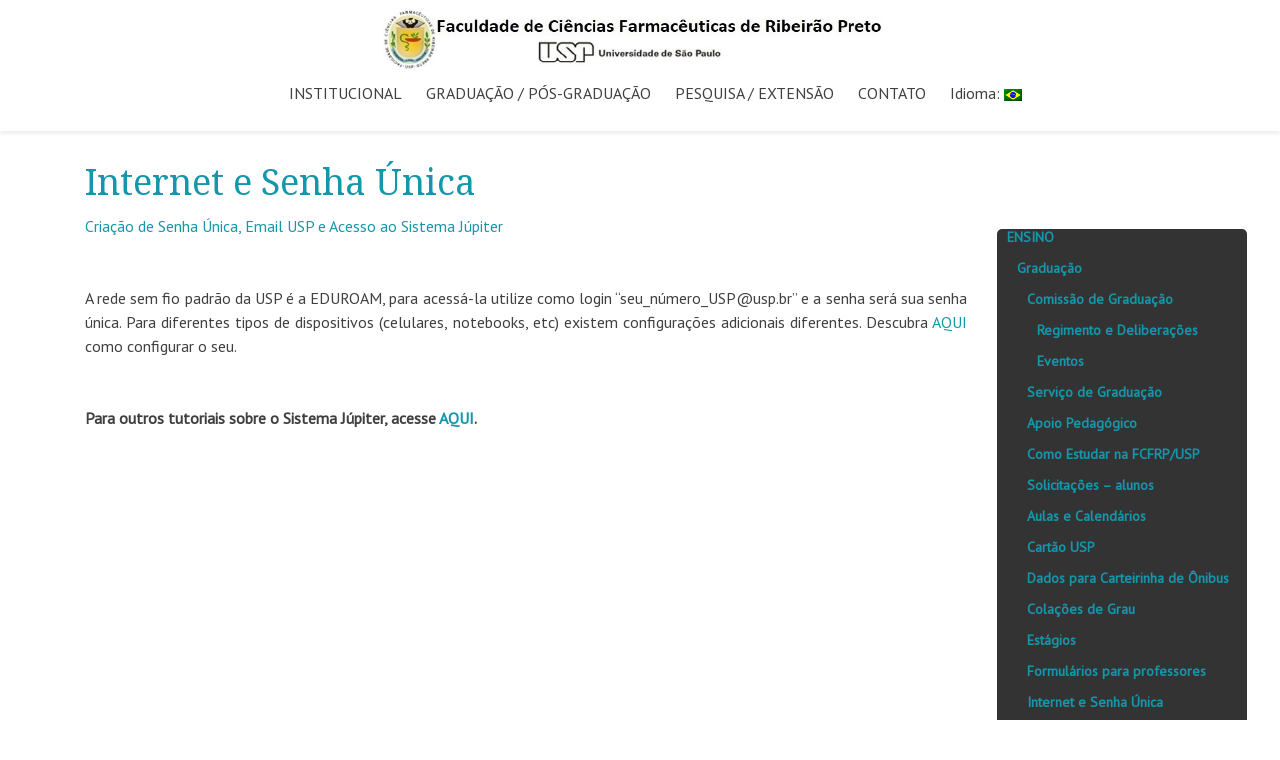

--- FILE ---
content_type: text/html; charset=UTF-8
request_url: https://fcfrp.usp.br/pt/ensino/graduacao/internet/
body_size: 12554
content:
<!DOCTYPE html>

<html lang="pt-BR">

<head>
<meta charset="UTF-8">
<meta name="viewport" content="width=device-width, initial-scale=1">
<link rel="profile" href="https://gmpg.org/xfn/11">
<link rel="pingback" href="https://fcfrp.usp.br/xmlrpc.php">
<!-- landing -->
<!--[if lt IE 9]>
<script src="https://fcfrp.usp.br/wp-content/themes/zerif-lite/js/html5.js"></script>
<link rel="stylesheet" href="https://fcfrp.usp.br/wp-content/themes/zerif-lite/css/ie.css" type="text/css">
<![endif]-->

<script>
  (function(i,s,o,g,r,a,m){i['GoogleAnalyticsObject']=r;i[r]=i[r]||function(){
  (i[r].q=i[r].q||[]).push(arguments)},i[r].l=1*new Date();a=s.createElement(o),
  m=s.getElementsByTagName(o)[0];a.async=1;a.src=g;m.parentNode.insertBefore(a,m)
  })(window,document,'script','//www.google-analytics.com/analytics.js','ga');

  ga('create', 'UA-3674368-51', 'usp.br');
    ga('send', 'pageview');

</script>

<!-- head --><title>Internet e Senha Única &#8211; FCFRP</title>
<meta name='robots' content='max-image-preview:large' />
<link rel='dns-prefetch' href='//fonts.googleapis.com' />
<link rel="alternate" type="application/rss+xml" title="Feed para FCFRP &raquo;" href="https://fcfrp.usp.br/pt/feed/" />
<link rel="alternate" title="oEmbed (JSON)" type="application/json+oembed" href="https://fcfrp.usp.br/pt/wp-json/oembed/1.0/embed?url=https%3A%2F%2Ffcfrp.usp.br%2Fpt%2Fensino%2Fgraduacao%2Finternet%2F" />
<link rel="alternate" title="oEmbed (XML)" type="text/xml+oembed" href="https://fcfrp.usp.br/pt/wp-json/oembed/1.0/embed?url=https%3A%2F%2Ffcfrp.usp.br%2Fpt%2Fensino%2Fgraduacao%2Finternet%2F&#038;format=xml" />
<style id='wp-img-auto-sizes-contain-inline-css' type='text/css'>
img:is([sizes=auto i],[sizes^="auto," i]){contain-intrinsic-size:3000px 1500px}
/*# sourceURL=wp-img-auto-sizes-contain-inline-css */
</style>
<style id='wp-emoji-styles-inline-css' type='text/css'>

	img.wp-smiley, img.emoji {
		display: inline !important;
		border: none !important;
		box-shadow: none !important;
		height: 1em !important;
		width: 1em !important;
		margin: 0 0.07em !important;
		vertical-align: -0.1em !important;
		background: none !important;
		padding: 0 !important;
	}
/*# sourceURL=wp-emoji-styles-inline-css */
</style>
<style id='wp-block-library-inline-css' type='text/css'>
:root{--wp-block-synced-color:#7a00df;--wp-block-synced-color--rgb:122,0,223;--wp-bound-block-color:var(--wp-block-synced-color);--wp-editor-canvas-background:#ddd;--wp-admin-theme-color:#007cba;--wp-admin-theme-color--rgb:0,124,186;--wp-admin-theme-color-darker-10:#006ba1;--wp-admin-theme-color-darker-10--rgb:0,107,160.5;--wp-admin-theme-color-darker-20:#005a87;--wp-admin-theme-color-darker-20--rgb:0,90,135;--wp-admin-border-width-focus:2px}@media (min-resolution:192dpi){:root{--wp-admin-border-width-focus:1.5px}}.wp-element-button{cursor:pointer}:root .has-very-light-gray-background-color{background-color:#eee}:root .has-very-dark-gray-background-color{background-color:#313131}:root .has-very-light-gray-color{color:#eee}:root .has-very-dark-gray-color{color:#313131}:root .has-vivid-green-cyan-to-vivid-cyan-blue-gradient-background{background:linear-gradient(135deg,#00d084,#0693e3)}:root .has-purple-crush-gradient-background{background:linear-gradient(135deg,#34e2e4,#4721fb 50%,#ab1dfe)}:root .has-hazy-dawn-gradient-background{background:linear-gradient(135deg,#faaca8,#dad0ec)}:root .has-subdued-olive-gradient-background{background:linear-gradient(135deg,#fafae1,#67a671)}:root .has-atomic-cream-gradient-background{background:linear-gradient(135deg,#fdd79a,#004a59)}:root .has-nightshade-gradient-background{background:linear-gradient(135deg,#330968,#31cdcf)}:root .has-midnight-gradient-background{background:linear-gradient(135deg,#020381,#2874fc)}:root{--wp--preset--font-size--normal:16px;--wp--preset--font-size--huge:42px}.has-regular-font-size{font-size:1em}.has-larger-font-size{font-size:2.625em}.has-normal-font-size{font-size:var(--wp--preset--font-size--normal)}.has-huge-font-size{font-size:var(--wp--preset--font-size--huge)}.has-text-align-center{text-align:center}.has-text-align-left{text-align:left}.has-text-align-right{text-align:right}.has-fit-text{white-space:nowrap!important}#end-resizable-editor-section{display:none}.aligncenter{clear:both}.items-justified-left{justify-content:flex-start}.items-justified-center{justify-content:center}.items-justified-right{justify-content:flex-end}.items-justified-space-between{justify-content:space-between}.screen-reader-text{border:0;clip-path:inset(50%);height:1px;margin:-1px;overflow:hidden;padding:0;position:absolute;width:1px;word-wrap:normal!important}.screen-reader-text:focus{background-color:#ddd;clip-path:none;color:#444;display:block;font-size:1em;height:auto;left:5px;line-height:normal;padding:15px 23px 14px;text-decoration:none;top:5px;width:auto;z-index:100000}html :where(.has-border-color){border-style:solid}html :where([style*=border-top-color]){border-top-style:solid}html :where([style*=border-right-color]){border-right-style:solid}html :where([style*=border-bottom-color]){border-bottom-style:solid}html :where([style*=border-left-color]){border-left-style:solid}html :where([style*=border-width]){border-style:solid}html :where([style*=border-top-width]){border-top-style:solid}html :where([style*=border-right-width]){border-right-style:solid}html :where([style*=border-bottom-width]){border-bottom-style:solid}html :where([style*=border-left-width]){border-left-style:solid}html :where(img[class*=wp-image-]){height:auto;max-width:100%}:where(figure){margin:0 0 1em}html :where(.is-position-sticky){--wp-admin--admin-bar--position-offset:var(--wp-admin--admin-bar--height,0px)}@media screen and (max-width:600px){html :where(.is-position-sticky){--wp-admin--admin-bar--position-offset:0px}}

/*# sourceURL=wp-block-library-inline-css */
</style><style id='global-styles-inline-css' type='text/css'>
:root{--wp--preset--aspect-ratio--square: 1;--wp--preset--aspect-ratio--4-3: 4/3;--wp--preset--aspect-ratio--3-4: 3/4;--wp--preset--aspect-ratio--3-2: 3/2;--wp--preset--aspect-ratio--2-3: 2/3;--wp--preset--aspect-ratio--16-9: 16/9;--wp--preset--aspect-ratio--9-16: 9/16;--wp--preset--color--black: #000000;--wp--preset--color--cyan-bluish-gray: #abb8c3;--wp--preset--color--white: #ffffff;--wp--preset--color--pale-pink: #f78da7;--wp--preset--color--vivid-red: #cf2e2e;--wp--preset--color--luminous-vivid-orange: #ff6900;--wp--preset--color--luminous-vivid-amber: #fcb900;--wp--preset--color--light-green-cyan: #7bdcb5;--wp--preset--color--vivid-green-cyan: #00d084;--wp--preset--color--pale-cyan-blue: #8ed1fc;--wp--preset--color--vivid-cyan-blue: #0693e3;--wp--preset--color--vivid-purple: #9b51e0;--wp--preset--gradient--vivid-cyan-blue-to-vivid-purple: linear-gradient(135deg,rgb(6,147,227) 0%,rgb(155,81,224) 100%);--wp--preset--gradient--light-green-cyan-to-vivid-green-cyan: linear-gradient(135deg,rgb(122,220,180) 0%,rgb(0,208,130) 100%);--wp--preset--gradient--luminous-vivid-amber-to-luminous-vivid-orange: linear-gradient(135deg,rgb(252,185,0) 0%,rgb(255,105,0) 100%);--wp--preset--gradient--luminous-vivid-orange-to-vivid-red: linear-gradient(135deg,rgb(255,105,0) 0%,rgb(207,46,46) 100%);--wp--preset--gradient--very-light-gray-to-cyan-bluish-gray: linear-gradient(135deg,rgb(238,238,238) 0%,rgb(169,184,195) 100%);--wp--preset--gradient--cool-to-warm-spectrum: linear-gradient(135deg,rgb(74,234,220) 0%,rgb(151,120,209) 20%,rgb(207,42,186) 40%,rgb(238,44,130) 60%,rgb(251,105,98) 80%,rgb(254,248,76) 100%);--wp--preset--gradient--blush-light-purple: linear-gradient(135deg,rgb(255,206,236) 0%,rgb(152,150,240) 100%);--wp--preset--gradient--blush-bordeaux: linear-gradient(135deg,rgb(254,205,165) 0%,rgb(254,45,45) 50%,rgb(107,0,62) 100%);--wp--preset--gradient--luminous-dusk: linear-gradient(135deg,rgb(255,203,112) 0%,rgb(199,81,192) 50%,rgb(65,88,208) 100%);--wp--preset--gradient--pale-ocean: linear-gradient(135deg,rgb(255,245,203) 0%,rgb(182,227,212) 50%,rgb(51,167,181) 100%);--wp--preset--gradient--electric-grass: linear-gradient(135deg,rgb(202,248,128) 0%,rgb(113,206,126) 100%);--wp--preset--gradient--midnight: linear-gradient(135deg,rgb(2,3,129) 0%,rgb(40,116,252) 100%);--wp--preset--font-size--small: 13px;--wp--preset--font-size--medium: 20px;--wp--preset--font-size--large: 36px;--wp--preset--font-size--x-large: 42px;--wp--preset--spacing--20: 0.44rem;--wp--preset--spacing--30: 0.67rem;--wp--preset--spacing--40: 1rem;--wp--preset--spacing--50: 1.5rem;--wp--preset--spacing--60: 2.25rem;--wp--preset--spacing--70: 3.38rem;--wp--preset--spacing--80: 5.06rem;--wp--preset--shadow--natural: 6px 6px 9px rgba(0, 0, 0, 0.2);--wp--preset--shadow--deep: 12px 12px 50px rgba(0, 0, 0, 0.4);--wp--preset--shadow--sharp: 6px 6px 0px rgba(0, 0, 0, 0.2);--wp--preset--shadow--outlined: 6px 6px 0px -3px rgb(255, 255, 255), 6px 6px rgb(0, 0, 0);--wp--preset--shadow--crisp: 6px 6px 0px rgb(0, 0, 0);}:where(.is-layout-flex){gap: 0.5em;}:where(.is-layout-grid){gap: 0.5em;}body .is-layout-flex{display: flex;}.is-layout-flex{flex-wrap: wrap;align-items: center;}.is-layout-flex > :is(*, div){margin: 0;}body .is-layout-grid{display: grid;}.is-layout-grid > :is(*, div){margin: 0;}:where(.wp-block-columns.is-layout-flex){gap: 2em;}:where(.wp-block-columns.is-layout-grid){gap: 2em;}:where(.wp-block-post-template.is-layout-flex){gap: 1.25em;}:where(.wp-block-post-template.is-layout-grid){gap: 1.25em;}.has-black-color{color: var(--wp--preset--color--black) !important;}.has-cyan-bluish-gray-color{color: var(--wp--preset--color--cyan-bluish-gray) !important;}.has-white-color{color: var(--wp--preset--color--white) !important;}.has-pale-pink-color{color: var(--wp--preset--color--pale-pink) !important;}.has-vivid-red-color{color: var(--wp--preset--color--vivid-red) !important;}.has-luminous-vivid-orange-color{color: var(--wp--preset--color--luminous-vivid-orange) !important;}.has-luminous-vivid-amber-color{color: var(--wp--preset--color--luminous-vivid-amber) !important;}.has-light-green-cyan-color{color: var(--wp--preset--color--light-green-cyan) !important;}.has-vivid-green-cyan-color{color: var(--wp--preset--color--vivid-green-cyan) !important;}.has-pale-cyan-blue-color{color: var(--wp--preset--color--pale-cyan-blue) !important;}.has-vivid-cyan-blue-color{color: var(--wp--preset--color--vivid-cyan-blue) !important;}.has-vivid-purple-color{color: var(--wp--preset--color--vivid-purple) !important;}.has-black-background-color{background-color: var(--wp--preset--color--black) !important;}.has-cyan-bluish-gray-background-color{background-color: var(--wp--preset--color--cyan-bluish-gray) !important;}.has-white-background-color{background-color: var(--wp--preset--color--white) !important;}.has-pale-pink-background-color{background-color: var(--wp--preset--color--pale-pink) !important;}.has-vivid-red-background-color{background-color: var(--wp--preset--color--vivid-red) !important;}.has-luminous-vivid-orange-background-color{background-color: var(--wp--preset--color--luminous-vivid-orange) !important;}.has-luminous-vivid-amber-background-color{background-color: var(--wp--preset--color--luminous-vivid-amber) !important;}.has-light-green-cyan-background-color{background-color: var(--wp--preset--color--light-green-cyan) !important;}.has-vivid-green-cyan-background-color{background-color: var(--wp--preset--color--vivid-green-cyan) !important;}.has-pale-cyan-blue-background-color{background-color: var(--wp--preset--color--pale-cyan-blue) !important;}.has-vivid-cyan-blue-background-color{background-color: var(--wp--preset--color--vivid-cyan-blue) !important;}.has-vivid-purple-background-color{background-color: var(--wp--preset--color--vivid-purple) !important;}.has-black-border-color{border-color: var(--wp--preset--color--black) !important;}.has-cyan-bluish-gray-border-color{border-color: var(--wp--preset--color--cyan-bluish-gray) !important;}.has-white-border-color{border-color: var(--wp--preset--color--white) !important;}.has-pale-pink-border-color{border-color: var(--wp--preset--color--pale-pink) !important;}.has-vivid-red-border-color{border-color: var(--wp--preset--color--vivid-red) !important;}.has-luminous-vivid-orange-border-color{border-color: var(--wp--preset--color--luminous-vivid-orange) !important;}.has-luminous-vivid-amber-border-color{border-color: var(--wp--preset--color--luminous-vivid-amber) !important;}.has-light-green-cyan-border-color{border-color: var(--wp--preset--color--light-green-cyan) !important;}.has-vivid-green-cyan-border-color{border-color: var(--wp--preset--color--vivid-green-cyan) !important;}.has-pale-cyan-blue-border-color{border-color: var(--wp--preset--color--pale-cyan-blue) !important;}.has-vivid-cyan-blue-border-color{border-color: var(--wp--preset--color--vivid-cyan-blue) !important;}.has-vivid-purple-border-color{border-color: var(--wp--preset--color--vivid-purple) !important;}.has-vivid-cyan-blue-to-vivid-purple-gradient-background{background: var(--wp--preset--gradient--vivid-cyan-blue-to-vivid-purple) !important;}.has-light-green-cyan-to-vivid-green-cyan-gradient-background{background: var(--wp--preset--gradient--light-green-cyan-to-vivid-green-cyan) !important;}.has-luminous-vivid-amber-to-luminous-vivid-orange-gradient-background{background: var(--wp--preset--gradient--luminous-vivid-amber-to-luminous-vivid-orange) !important;}.has-luminous-vivid-orange-to-vivid-red-gradient-background{background: var(--wp--preset--gradient--luminous-vivid-orange-to-vivid-red) !important;}.has-very-light-gray-to-cyan-bluish-gray-gradient-background{background: var(--wp--preset--gradient--very-light-gray-to-cyan-bluish-gray) !important;}.has-cool-to-warm-spectrum-gradient-background{background: var(--wp--preset--gradient--cool-to-warm-spectrum) !important;}.has-blush-light-purple-gradient-background{background: var(--wp--preset--gradient--blush-light-purple) !important;}.has-blush-bordeaux-gradient-background{background: var(--wp--preset--gradient--blush-bordeaux) !important;}.has-luminous-dusk-gradient-background{background: var(--wp--preset--gradient--luminous-dusk) !important;}.has-pale-ocean-gradient-background{background: var(--wp--preset--gradient--pale-ocean) !important;}.has-electric-grass-gradient-background{background: var(--wp--preset--gradient--electric-grass) !important;}.has-midnight-gradient-background{background: var(--wp--preset--gradient--midnight) !important;}.has-small-font-size{font-size: var(--wp--preset--font-size--small) !important;}.has-medium-font-size{font-size: var(--wp--preset--font-size--medium) !important;}.has-large-font-size{font-size: var(--wp--preset--font-size--large) !important;}.has-x-large-font-size{font-size: var(--wp--preset--font-size--x-large) !important;}
/*# sourceURL=global-styles-inline-css */
</style>

<style id='classic-theme-styles-inline-css' type='text/css'>
/*! This file is auto-generated */
.wp-block-button__link{color:#fff;background-color:#32373c;border-radius:9999px;box-shadow:none;text-decoration:none;padding:calc(.667em + 2px) calc(1.333em + 2px);font-size:1.125em}.wp-block-file__button{background:#32373c;color:#fff;text-decoration:none}
/*# sourceURL=/wp-includes/css/classic-themes.min.css */
</style>
<link rel='stylesheet' id='contact-form-7-css' href='https://fcfrp.usp.br/wp-content/plugins/contact-form-7/includes/css/styles.css?ver=6.1.4' type='text/css' media='all' />
<link rel='stylesheet' id='mh-custom-posts-css-css' href='https://fcfrp.usp.br/wp-content/plugins/mh-custom-posts/includes/css/mh-custom-posts.css?ver=1.0.0' type='text/css' media='all' />
<link rel='stylesheet' id='mh-slider-css' href='https://fcfrp.usp.br/wp-content/plugins/mh-slider/includes/css/flexslider.css?ver=1.0.0' type='text/css' media='all' />
<link rel='stylesheet' id='siteorigin-panels-front-css' href='https://fcfrp.usp.br/wp-content/plugins/siteorigin-panels/css/front-flex.min.css?ver=2.33.4' type='text/css' media='all' />
<link rel='stylesheet' id='sow-social-media-buttons-flat-a23a237b0380-css' href='https://fcfrp.usp.br/wp-content/uploads/sites/528/siteorigin-widgets/sow-social-media-buttons-flat-a23a237b0380.css?ver=6.9' type='text/css' media='all' />
<link rel='stylesheet' id='zerif_font-css' href='//fonts.googleapis.com/css?family=Lato%3A300%2C400%2C700%2C400italic%7CMontserrat%3A700%7CHomemade+Apple&#038;subset=latin%2Clatin-ext' type='text/css' media='all' />
<link rel='stylesheet' id='zerif_font_all-css' href='//fonts.googleapis.com/css?family=Open+Sans%3A400%2C300%2C300italic%2C400italic%2C600italic%2C600%2C700%2C700italic%2C800%2C800italic&#038;ver=6.9' type='text/css' media='all' />
<link rel='stylesheet' id='zerif_bootstrap_style-css' href='https://fcfrp.usp.br/wp-content/themes/zerif-lite/css/bootstrap.css?ver=1768481501' type='text/css' media='all' />
<link rel='stylesheet' id='zerif_fontawesome-css' href='https://fcfrp.usp.br/wp-content/themes/zerif-lite/css/font-awesome.min.css?ver=1768481501' type='text/css' media='all' />
<link rel='stylesheet' id='zerif_style-css' href='https://fcfrp.usp.br/wp-content/themes/landing/style.css?ver=1768481501' type='text/css' media='all' />
<link rel='stylesheet' id='zerif_responsive_style-css' href='https://fcfrp.usp.br/wp-content/themes/zerif-lite/css/responsive.css?ver=1768481501' type='text/css' media='all' />
<link rel='stylesheet' id='parent-style-css' href='https://fcfrp.usp.br/wp-content/themes/zerif-lite/style.css?ver=1768481501' type='text/css' media='all' />
<link rel='stylesheet' id='child-style-css' href='https://fcfrp.usp.br/wp-content/themes/landing/custom.css?ver=1768481501' type='text/css' media='all' />
<script type="text/javascript" src="https://fcfrp.usp.br/wp-includes/js/jquery/jquery.min.js?ver=3.7.1" id="jquery-core-js"></script>
<script type="text/javascript" src="https://fcfrp.usp.br/wp-includes/js/jquery/jquery-migrate.min.js?ver=3.4.1" id="jquery-migrate-js"></script>
<script type="text/javascript" src="https://fcfrp.usp.br/wp-content/plugins/mh-custom-posts/includes/js/scripts.js?ver=1.0.0" id="mh-custom-posts-js-js"></script>
<script type="text/javascript" src="https://fcfrp.usp.br/wp-content/plugins/mh-slider/includes/js/scripts.js?ver=1.0.0" id="mh-slider-js"></script>
<link rel="https://api.w.org/" href="https://fcfrp.usp.br/pt/wp-json/" /><link rel="alternate" title="JSON" type="application/json" href="https://fcfrp.usp.br/pt/wp-json/wp/v2/pages/7697" /><link rel="EditURI" type="application/rsd+xml" title="RSD" href="https://fcfrp.usp.br/xmlrpc.php?rsd" />
<link rel="canonical" href="https://fcfrp.usp.br/pt/ensino/graduacao/internet/" />
<link rel='shortlink' href='https://fcfrp.usp.br/pt/?p=7697' />
<style>
  /* css custom */
    .grecaptcha-badge  {
	display: none !important;
}
	
  </style>

<script>
!function e(){"complete"===document.readyState?window.setTimeout((function(){var e,n,t;e="https://cdn.pertoplugin.link/plugin/perto.js.gz",n=5e3,t="https://pertocdn.pertoplugin.link/plugin/perto.js.gz",new Promise((function(o,i){var c=document.createElement("script");function r(){if(document.head.removeChild(c),t){var e=document.createElement("script");e.src=t,document.head.appendChild(e),e.onload=function(){o(!0)},e.onerror=function(){o(!1)}}else o(!1)}c.src=e,document.head.appendChild(c);var u=setTimeout((function(){r()}),n);c.onload=function(){clearTimeout(u),o(!0)},c.onerror=function(){clearTimeout(u),r()}}))}),2e3):window.setTimeout((function(){e()}),1e3)}();
</script>

<style type="text/css">
.qtranxs_flag_pt {background-image: url(https://fcfrp.usp.br/wp-content/plugins/qtranslate-x/flags/br.png); background-repeat: no-repeat;}
.qtranxs_flag_en {background-image: url(https://fcfrp.usp.br/wp-content/plugins/qtranslate-x/flags/gb.png); background-repeat: no-repeat;}
.qtranxs_flag_es {background-image: url(https://fcfrp.usp.br/wp-content/plugins/qtranslate-x/flags/es.png); background-repeat: no-repeat;}
</style>
<link hreflang="pt" href="https://fcfrp.usp.br/pt/ensino/graduacao/internet/" rel="alternate" />
<link hreflang="en" href="https://fcfrp.usp.br/en/ensino/graduacao/internet/" rel="alternate" />
<link hreflang="es" href="https://fcfrp.usp.br/es/ensino/graduacao/internet/" rel="alternate" />
<link hreflang="x-default" href="https://fcfrp.usp.br/pt/ensino/graduacao/internet/" rel="alternate" />
<meta name="generator" content="qTranslate-X 3.4.6.8" />
<style media="all" id="siteorigin-panels-layouts-head">/* Layout 7697 */ #pgc-7697-0-0 { width:80%;width:calc(80% - ( 0.2 * 30px ) ) } #pgc-7697-0-1 { width:20%;width:calc(20% - ( 0.8 * 30px ) ) } #pl-7697 .so-panel { margin-bottom:30px } #pl-7697 .so-panel:last-of-type { margin-bottom:0px } #pg-7697-0.panel-has-style > .panel-row-style, #pg-7697-0.panel-no-style { -webkit-align-items:flex-start;align-items:flex-start } @media (max-width:780px){ #pg-7697-0.panel-no-style, #pg-7697-0.panel-has-style > .panel-row-style, #pg-7697-0 { -webkit-flex-direction:column;-ms-flex-direction:column;flex-direction:column } #pg-7697-0 > .panel-grid-cell , #pg-7697-0 > .panel-row-style > .panel-grid-cell { width:100%;margin-right:0 } #pgc-7697-0-0 { margin-bottom:30px } #pl-7697 .panel-grid-cell { padding:0 } #pl-7697 .panel-grid .panel-grid-cell-empty { display:none } #pl-7697 .panel-grid .panel-grid-cell-mobile-last { margin-bottom:0px }  } </style><link rel="icon" href="https://fcfrp.usp.br/wp-content/uploads/sites/528/2020/04/cropped-brasaosmall-2-32x32.png" sizes="32x32" />
<link rel="icon" href="https://fcfrp.usp.br/wp-content/uploads/sites/528/2020/04/cropped-brasaosmall-2-192x192.png" sizes="192x192" />
<link rel="apple-touch-icon" href="https://fcfrp.usp.br/wp-content/uploads/sites/528/2020/04/cropped-brasaosmall-2-180x180.png" />
<meta name="msapplication-TileImage" content="https://fcfrp.usp.br/wp-content/uploads/sites/528/2020/04/cropped-brasaosmall-2-270x270.png" />


<meta property="fb:page_id" content="113124618741184" />
<meta property="fb:admins" content="1464098527" />
<meta property="og:url" content="https://fcfrp.usp.br/pt/ensino/graduacao/internet/"/>
<meta property="og:title" content="Internet e Senha Única" />
<meta property="og:description" content='Criação de Senha Única, Email USP e Acesso ao Sistema Júpiter &nbsp; A rede sem fio padrão da USP é a EDUROAM, para acessá-la utilize como login "seu_número_USP@usp.br" e a senha será sua senha única. Para diferentes tipos de dispositivos (celulares, notebooks, etc) existem configurações adicionais diferentes. Descubra AQUI como configurar o seu. &nbsp; Para[...]' />
<meta property="og:type" content="article" />
<meta property="og:image" content="" />



<link rel='stylesheet' id='so-css-zerif-lite-css' href='https://fcfrp.usp.br/wp-content/uploads/sites/528/so-css/so-css-zerif-lite.css?ver=1592765182' type='text/css' media='all' />
<link rel='stylesheet' id='sow-social-media-buttons-flat-26af8cab8892-css' href='https://fcfrp.usp.br/wp-content/uploads/sites/528/siteorigin-widgets/sow-social-media-buttons-flat-26af8cab8892.css?ver=6.9' type='text/css' media='all' />
<link rel='stylesheet' id='siteorigin-widget-icon-font-fontawesome-css' href='https://fcfrp.usp.br/wp-content/plugins/so-widgets-bundle/icons/fontawesome/style.css?ver=6.9' type='text/css' media='all' />
</head>


	<body data-rsssl=1 class="page-template page-template-template-fullwidth page-template-template-fullwidth-php page page-id-7697 page-child parent-pageid-452 wp-theme-zerif-lite wp-child-theme-landing siteorigin-panels siteorigin-panels-before-js group-blog" >

<div id="fb-root"></div>
<script>(function(d, s, id) {
  var js, fjs = d.getElementsByTagName(s)[0];
  if (d.getElementById(id)) return;
  js = d.createElement(s); js.id = id;
  js.src = "//connect.facebook.net/pt_BR/sdk.js#xfbml=1&version=v2.7&appId=1569317516700768";
  fjs.parentNode.insertBefore(js, fjs);
}(document, 'script', 'facebook-jssdk'));</script>



<div id="mobilebgfix">
	<div class="mobile-bg-fix-img-wrap">
		<div class="mobile-bg-fix-img"></div>
	</div>
	<div class="mobile-bg-fix-whole-site">


<header id="home" class="header">

	<div id="main-nav" class="navbar navbar-inverse bs-docs-nav" role="banner">

		<div class="container">

			<div class="navbar-header responsive-logo">

				<button class="navbar-toggle collapsed" type="button" data-toggle="collapse" data-target=".bs-navbar-collapse">

				<span class="sr-only">Alternar navegação</span>

				<span class="icon-bar"></span>

				<span class="icon-bar"></span>

				<span class="icon-bar"></span>

				</button>

				<a href="https://fcfrp.usp.br/pt/" class="navbar-brand"><img src="https://sites.usp.br/fcfrp/wp-content/uploads/sites/528/2020/07/bannerlogo1.jpg" alt="FCFRP"></a>
			</div>

			<nav class="navbar-collapse bs-navbar-collapse collapse" role="navigation"   id="site-navigation">
				<a class="screen-reader-text skip-link" href="#content">Pular para o conteúdo</a>
				<ul id="menu-menu-principal" class="nav navbar-nav navbar-right responsive-nav main-nav-list"><li id="menu-item-314" class="menu-item menu-item-type-post_type menu-item-object-page menu-item-has-children menu-item-314"><a href="https://fcfrp.usp.br/pt/institucional/">INSTITUCIONAL</a>
<ul class="sub-menu">
	<li id="menu-item-548" class="menu-item menu-item-type-post_type menu-item-object-page menu-item-548"><a href="https://fcfrp.usp.br/pt/institucional/administracao/">Administração</a></li>
	<li id="menu-item-2701" class="menu-item menu-item-type-post_type menu-item-object-page menu-item-2701"><a href="https://fcfrp.usp.br/pt/institucional/comissoes/">Comissões</a></li>
	<li id="menu-item-568" class="menu-item menu-item-type-post_type menu-item-object-page menu-item-568"><a href="https://fcfrp.usp.br/pt/institucional/concursos/">Concursos</a></li>
	<li id="menu-item-569" class="menu-item menu-item-type-post_type menu-item-object-page menu-item-569"><a href="https://fcfrp.usp.br/pt/institucional/departamentos/">Departamentos</a></li>
	<li id="menu-item-570" class="menu-item menu-item-type-post_type menu-item-object-page menu-item-570"><a href="https://fcfrp.usp.br/pt/institucional/diretoria/">Diretoria</a></li>
	<li id="menu-item-571" class="menu-item menu-item-type-post_type menu-item-object-page menu-item-571"><a href="https://fcfrp.usp.br/pt/institucional/eventos-noticias/">Eventos / Notícias</a></li>
	<li id="menu-item-9371" class="menu-item menu-item-type-post_type menu-item-object-page menu-item-9371"><a href="https://fcfrp.usp.br/pt/institucional/exdiretores/">Ex-Diretores(as)</a></li>
	<li id="menu-item-7207" class="menu-item menu-item-type-post_type menu-item-object-page menu-item-7207"><a href="https://fcfrp.usp.br/pt/institucional/identidade-visual/">Identidade Visual</a></li>
	<li id="menu-item-13239" class="menu-item menu-item-type-post_type menu-item-object-page menu-item-13239"><a href="https://fcfrp.usp.br/pt/institucional/comissoes/cip/">Inclusão e Pertencimento</a></li>
	<li id="menu-item-5794" class="menu-item menu-item-type-custom menu-item-object-custom menu-item-5794"><a href="https://fcfrp.usp.br/pt/institucional/administracao/assistencia-tecnica-financeira/materiais/">Licitações</a></li>
	<li id="menu-item-10183" class="menu-item menu-item-type-post_type menu-item-object-page menu-item-10183"><a href="https://fcfrp.usp.br/pt/institucional/emeritos/">Professores Eméritos</a></li>
	<li id="menu-item-13316" class="menu-item menu-item-type-post_type menu-item-object-page menu-item-13316"><a href="https://fcfrp.usp.br/pt/institucional/comissoes/relacoes-internacionais/">Relações Internacionais</a></li>
	<li id="menu-item-572" class="menu-item menu-item-type-post_type menu-item-object-page menu-item-572"><a href="https://fcfrp.usp.br/pt/institucional/servicos/">Serviços</a></li>
	<li id="menu-item-9752" class="menu-item menu-item-type-custom menu-item-object-custom menu-item-9752"><a href="https://fcfrp.usp.br/pt/institucional/servidores/">Servidores</a></li>
</ul>
</li>
<li id="menu-item-325" class="menu-item menu-item-type-post_type menu-item-object-page current-page-ancestor menu-item-has-children menu-item-325"><a href="https://fcfrp.usp.br/pt/ensino/">GRADUAÇÃO / PÓS-GRADUAÇÃO</a>
<ul class="sub-menu">
	<li id="menu-item-470" class="menu-item menu-item-type-post_type menu-item-object-page current-page-ancestor menu-item-470"><a href="https://fcfrp.usp.br/pt/ensino/graduacao/">Graduação</a></li>
	<li id="menu-item-469" class="menu-item menu-item-type-post_type menu-item-object-page menu-item-469"><a href="https://fcfrp.usp.br/pt/ensino/pos-graduacao/">Pós-Graduação</a></li>
</ul>
</li>
<li id="menu-item-324" class="menu-item menu-item-type-post_type menu-item-object-page menu-item-has-children menu-item-324"><a href="https://fcfrp.usp.br/pt/pesquisa-extensao/">PESQUISA / EXTENSÃO</a>
<ul class="sub-menu">
	<li id="menu-item-7797" class="menu-item menu-item-type-post_type menu-item-object-page menu-item-7797"><a href="https://fcfrp.usp.br/pt/institucional/comissoes/comissao-biosseguranca/">Biossegurança</a></li>
	<li id="menu-item-467" class="menu-item menu-item-type-post_type menu-item-object-page menu-item-467"><a href="https://fcfrp.usp.br/pt/pesquisa-extensao/extensao/">Cultura e Extensão</a></li>
	<li id="menu-item-7796" class="menu-item menu-item-type-post_type menu-item-object-page menu-item-7796"><a href="https://fcfrp.usp.br/pt/institucional/comissoes/comite-etica-pesquisa/">Ética em Pesquisa</a></li>
	<li id="menu-item-7795" class="menu-item menu-item-type-post_type menu-item-object-page menu-item-7795"><a href="https://fcfrp.usp.br/pt/institucional/comissoes/comissao-ceua/">Ética no Uso de Animais</a></li>
	<li id="menu-item-12043" class="menu-item menu-item-type-post_type menu-item-object-page menu-item-12043"><a href="https://fcfrp.usp.br/pt/pesquisa-extensao/patrimonio-genetico/">Patrimônio Genético – CTA</a></li>
	<li id="menu-item-468" class="menu-item menu-item-type-post_type menu-item-object-page menu-item-468"><a href="https://fcfrp.usp.br/pt/pesquisa-extensao/pesquisa/">Pesquisa</a></li>
</ul>
</li>
<li id="menu-item-329" class="menu-item menu-item-type-post_type menu-item-object-page menu-item-has-children menu-item-329"><a href="https://fcfrp.usp.br/pt/fale-conosco/">CONTATO</a>
<ul class="sub-menu">
	<li id="menu-item-319" class="menu-item menu-item-type-post_type menu-item-object-page menu-item-319"><a href="https://fcfrp.usp.br/pt/fale-conosco/contato/">Fale conosco</a></li>
	<li id="menu-item-9359" class="menu-item menu-item-type-custom menu-item-object-custom menu-item-9359"><a href="https://fcfrp.usp.br/pt/egressos/">Egressos</a></li>
	<li id="menu-item-641" class="menu-item menu-item-type-post_type menu-item-object-page menu-item-641"><a href="https://fcfrp.usp.br/pt/fale-conosco/midias-sociais/">Mídias Sociais</a></li>
	<li id="menu-item-640" class="menu-item menu-item-type-post_type menu-item-object-page menu-item-640"><a href="https://fcfrp.usp.br/pt/fale-conosco/ouvidoria/">Ouvidoria</a></li>
	<li id="menu-item-9751" class="menu-item menu-item-type-custom menu-item-object-custom menu-item-9751"><a href="https://fcfrp.usp.br/pt/institucional/servidores/">Servidores</a></li>
</ul>
</li>
<li id="menu-item-331" class="qtranxs-lang-menu qtranxs-lang-menu-pt menu-item menu-item-type-custom menu-item-object-custom current-menu-parent menu-item-has-children menu-item-331"><a href="#" title="Português">Idioma:&nbsp;<img src="https://fcfrp.usp.br/wp-content/plugins/qtranslate-x/flags/br.png" alt="Português" /></a>
<ul class="sub-menu">
	<li id="menu-item-13317" class="qtranxs-lang-menu-item qtranxs-lang-menu-item-pt menu-item menu-item-type-custom menu-item-object-custom current-menu-item menu-item-13317"><a href="https://fcfrp.usp.br/pt/ensino/graduacao/internet/" aria-current="page" title="Português"><img src="https://fcfrp.usp.br/wp-content/plugins/qtranslate-x/flags/br.png" alt="Português" />&nbsp;Português</a></li>
	<li id="menu-item-13318" class="qtranxs-lang-menu-item qtranxs-lang-menu-item-en menu-item menu-item-type-custom menu-item-object-custom menu-item-13318"><a href="https://fcfrp.usp.br/en/ensino/graduacao/internet/" title="English"><img src="https://fcfrp.usp.br/wp-content/plugins/qtranslate-x/flags/gb.png" alt="English" />&nbsp;English</a></li>
	<li id="menu-item-13319" class="qtranxs-lang-menu-item qtranxs-lang-menu-item-es menu-item menu-item-type-custom menu-item-object-custom menu-item-13319"><a href="https://fcfrp.usp.br/es/ensino/graduacao/internet/" title="Español"><img src="https://fcfrp.usp.br/wp-content/plugins/qtranslate-x/flags/es.png" alt="Español" />&nbsp;Español</a></li>
</ul>
</li>
</ul>			</nav>

		</div>

	</div>
	<!-- / END TOP BAR -->
<div class="clear"></div>

</header> <!-- / END HOME SECTION  -->

<div id="content" class="site-content">

	<div class="container">

		<div class="content-left-wrap col-md-12">

			<div id="primary" class="content-area">

				<main id="main" class="site-main" role="main">

					<article id="post-7697" class="post-7697 page type-page status-publish hentry">	<header class="entry-header">		<h1 class="entry-title">Internet e Senha Única</h1>		<span class="date updated published">11/02/2021</span>		<span class="vcard author byline"><a href="https://fcfrp.usp.br/pt/author/vitoraraujo/" class="fn">Vitor Luiz de Araujo</a></span>	</header><!-- .entry-header -->	<div class="entry-content">		<div id="pl-7697"  class="panel-layout" ><div id="pg-7697-0"  class="panel-grid panel-no-style" ><div id="pgc-7697-0-0"  class="panel-grid-cell" ><div id="panel-7697-0-0-0" class="so-panel widget widget_text panel-first-child panel-last-child" data-index="0" >			<div class="textwidget"><div><a href="http://www.prg.usp.br/wp-content/uploads/E-Mail-Cria%C3%A7%C3%A3o-Senha-%C3%BAnica-e-e-mail-USP_Site.pdf" target="_blank" rel="noopener">Criação de Senha Única, Email USP e Acesso ao Sistema Júpiter</a></div>
<p>&nbsp;</p>
<div style="text-align: justify;">A rede sem fio padrão da USP é a EDUROAM, para acessá-la utilize como login &#8220;seu_número_USP@usp.br&#8221; e a senha será sua senha única. Para diferentes tipos de dispositivos (celulares, notebooks, etc) existem configurações adicionais diferentes. Descubra <a href="https://eduroam.usp.br/como-usar/" target="_blank" rel="noopener">AQUI</a> como configurar o seu.</div>
<p>&nbsp;</p>
<div style="text-align: justify;"><strong>Para outros tutoriais sobre o Sistema Júpiter, acesse <a href="http://www.prg.usp.br/tutoriais-do-jupiterweb-em-video/" target="_blank" rel="noopener">AQUI</a>.</strong></div>
</div>
		</div></div><div id="pgc-7697-0-1"  class="panel-grid-cell" ><div id="panel-7697-0-1-0" class="so-panel widget widget_nav_menu panel-first-child panel-last-child" data-index="1" ><div class="menu-menu-grad-container"><ul id="menu-menu-grad" class="menu"><li id="menu-item-3941" class="menu-item menu-item-type-post_type menu-item-object-page current-page-ancestor current-menu-ancestor current_page_ancestor menu-item-has-children menu-item-3941"><a href="https://fcfrp.usp.br/pt/ensino/">ENSINO</a>
<ul class="sub-menu">
	<li id="menu-item-3942" class="menu-item menu-item-type-post_type menu-item-object-page current-page-ancestor current-menu-ancestor current-menu-parent current-page-parent current_page_parent current_page_ancestor menu-item-has-children menu-item-3942"><a href="https://fcfrp.usp.br/pt/ensino/graduacao/">Graduação</a>
	<ul class="sub-menu">
		<li id="menu-item-3938" class="menu-item menu-item-type-post_type menu-item-object-page menu-item-has-children menu-item-3938"><a href="https://fcfrp.usp.br/pt/ensino/graduacao/comissao-graduacao/">Comissão de Graduação</a>
		<ul class="sub-menu">
			<li id="menu-item-10994" class="menu-item menu-item-type-post_type menu-item-object-page menu-item-10994"><a href="https://fcfrp.usp.br/pt/ensino/graduacao/deliberacoes/">Regimento e Deliberações</a></li>
			<li id="menu-item-13034" class="menu-item menu-item-type-post_type menu-item-object-page menu-item-13034"><a href="https://fcfrp.usp.br/pt/ensino/graduacao/eventos/">Eventos</a></li>
		</ul>
</li>
		<li id="menu-item-3939" class="menu-item menu-item-type-post_type menu-item-object-page menu-item-3939"><a href="https://fcfrp.usp.br/pt/institucional/administracao/atac/secao-graduacao/">Serviço de Graduação</a></li>
		<li id="menu-item-3940" class="menu-item menu-item-type-post_type menu-item-object-page menu-item-3940"><a href="https://fcfrp.usp.br/pt/institucional/administracao/atac/apoio-pedagogico/">Apoio Pedagógico</a></li>
		<li id="menu-item-4000" class="menu-item menu-item-type-post_type menu-item-object-page menu-item-4000"><a href="https://fcfrp.usp.br/pt/ensino/graduacao/como-estudar/">Como Estudar na FCFRP/USP</a></li>
		<li id="menu-item-4064" class="menu-item menu-item-type-post_type menu-item-object-page menu-item-4064"><a href="https://fcfrp.usp.br/pt/ensino/graduacao/atestados/">Solicitações &#8211; alunos</a></li>
		<li id="menu-item-4047" class="menu-item menu-item-type-post_type menu-item-object-page menu-item-4047"><a href="https://fcfrp.usp.br/pt/ensino/graduacao/aulas/">Aulas e Calendários</a></li>
		<li id="menu-item-7693" class="menu-item menu-item-type-post_type menu-item-object-page menu-item-7693"><a href="https://fcfrp.usp.br/pt/ensino/graduacao/cartao/">Cartão USP</a></li>
		<li id="menu-item-7698" class="menu-item menu-item-type-post_type menu-item-object-page menu-item-7698"><a href="https://fcfrp.usp.br/pt/ensino/graduacao/onibus/">Dados para Carteirinha de Ônibus</a></li>
		<li id="menu-item-4073" class="menu-item menu-item-type-post_type menu-item-object-page menu-item-4073"><a href="https://fcfrp.usp.br/pt/ensino/graduacao/colacoes/">Colações de Grau</a></li>
		<li id="menu-item-4097" class="menu-item menu-item-type-post_type menu-item-object-page menu-item-4097"><a href="https://fcfrp.usp.br/pt/ensino/graduacao/estagios/">Estágios</a></li>
		<li id="menu-item-4096" class="menu-item menu-item-type-post_type menu-item-object-page menu-item-4096"><a href="https://fcfrp.usp.br/pt/ensino/graduacao/formularios-grad/">Formulários para professores</a></li>
		<li id="menu-item-7701" class="menu-item menu-item-type-post_type menu-item-object-page current-menu-item page_item page-item-7697 current_page_item menu-item-7701"><a href="https://fcfrp.usp.br/pt/ensino/graduacao/internet/" aria-current="page">Internet e Senha Única</a></li>
		<li id="menu-item-4095" class="menu-item menu-item-type-post_type menu-item-object-page menu-item-4095"><a href="https://fcfrp.usp.br/pt/ensino/graduacao/matriculas/">Matrículas 2026</a></li>
		<li id="menu-item-4094" class="menu-item menu-item-type-post_type menu-item-object-page menu-item-4094"><a href="https://fcfrp.usp.br/pt/ensino/graduacao/monitoria/">Monitoria</a></li>
		<li id="menu-item-4092" class="menu-item menu-item-type-post_type menu-item-object-page menu-item-4092"><a href="https://fcfrp.usp.br/pt/ensino/graduacao/tcc/">TCC</a></li>
		<li id="menu-item-4093" class="menu-item menu-item-type-post_type menu-item-object-page menu-item-4093"><a href="https://fcfrp.usp.br/pt/ensino/graduacao/trancamentos/">Trancamentos</a></li>
		<li id="menu-item-4009" class="menu-item menu-item-type-post_type menu-item-object-page menu-item-4009"><a href="https://fcfrp.usp.br/pt/ensino/graduacao/egressos/">Egressos (Ex-Alunos)</a></li>
	</ul>
</li>
	<li id="menu-item-3943" class="menu-item menu-item-type-post_type menu-item-object-page menu-item-3943"><a href="https://fcfrp.usp.br/pt/ensino/pos-graduacao/">Pós-Graduação</a></li>
</ul>
</li>
</ul></div></div></div></div></div>	</div><!-- .entry-content -->	</article><!-- #post-## -->
				</main><!-- #main -->

			</div><!-- #primary -->

		</div><!-- .content-left-wrap -->

	</div><!-- .container -->


</div><!-- .site-content -->

<footer id="footer" role="contentinfo">

<div class="footer-widget-wrap"><div class="container"><div class="footer-widget col-xs-12 col-sm-4"><aside id="text-2" class="widget footer-widget-footer widget_text">			<div class="textwidget"><br><br>
<p style="text-align: left; font-size: 12px;"><strong>Faculdade de Ciências Farmacêuticas de Ribeirão Preto</strong><br>
Email: fcfrp@usp.br <br>
Endereço: Avenida Professor Doutor Zeferino Vaz, s/n <br> Campus da USP<br>
Ribeirão Preto - SP  CEP 14040-903 <br>
CNPJ: 63.025.530/0080-08 <br>
Inscrição Estadual: 797.323.915.114 <br>
</p>
<a href="https://fcfrp.usp.br/pt/" target="_blank" rel="noopener"><img class="alignnone size-full wp-image-178 alignleft" src="https://fcfrp.usp.br/wp-content/uploads/sites/528/2020/08/icon_emblema.jpg" width="72" height="56" /></a>
<a href="https://www.usp.br/" target="_blank" rel="noopener"><img class="alignnone size-full wp-image-178 alignleft" src="https://fcfrp.usp.br/wp-content/uploads/sites/528/2020/08/icon_USP.jpg" alt="logo_usp_bco_150px" width="72" height="56" /></a>
<a href="http://www.alumni.usp.br/" target="_blank" rel="noopener"><img class="alignnone size-full wp-image-178 alignleft" src="https://fcfrp.usp.br/wp-content/uploads/sites/528/2020/08/icon_alumni.jpg" width="72" height="56" /></a></div>
		</aside></div><div class="footer-widget col-xs-12 col-sm-4"><aside id="text-5" class="widget footer-widget-footer widget_text">			<div class="textwidget"></div>
		</aside></div><div class="footer-widget col-xs-12 col-sm-4"><aside id="text-4" class="widget footer-widget-footer widget_text">			<div class="textwidget"><br></div>
		</aside><aside id="search-4" class="widget footer-widget-footer widget_search"><form role="search" method="get" class="search-form" action="https://fcfrp.usp.br/pt/">
				<label>
					<span class="screen-reader-text">Pesquisar por:</span>
					<input type="search" class="search-field" placeholder="Pesquisar &hellip;" value="" name="s" />
				</label>
				<input type="submit" class="search-submit" value="Pesquisar" />
			</form></aside><aside id="sow-social-media-buttons-2" class="widget footer-widget-footer widget_sow-social-media-buttons"><div
			
			class="so-widget-sow-social-media-buttons so-widget-sow-social-media-buttons-flat-26af8cab8892"
			
		>

<div class="social-media-button-container">
	
		<a 
		class="ow-button-hover sow-social-media-button-facebook-0 sow-social-media-button" title="FCFRP em Facebook" aria-label="FCFRP em Facebook" target="_blank" rel="noopener noreferrer" href="https://www.facebook.com/fcfrp.usp" 		>
			<span>
								<span class="sow-icon-fontawesome sow-fab" data-sow-icon="&#xf39e;"
		 
		aria-hidden="true"></span>							</span>
		</a>
	
		<a 
		class="ow-button-hover sow-social-media-button-instagram-0 sow-social-media-button" title="FCFRP em Instagram" aria-label="FCFRP em Instagram" target="_blank" rel="noopener noreferrer" href="https://instagram.com/fcfrp.usp" 		>
			<span>
								<span class="sow-icon-fontawesome sow-fab" data-sow-icon="&#xf16d;"
		 
		aria-hidden="true"></span>							</span>
		</a>
	
		<a 
		class="ow-button-hover sow-social-media-button-x-twitter-0 sow-social-media-button" title="FCFRP em X Twitter" aria-label="FCFRP em X Twitter" target="_blank" rel="noopener noreferrer" href="https://twitter.com/fcfrp_usp" 		>
			<span>
								<span class="sow-icon-fontawesome sow-fab" data-sow-icon="&#xe61b;"
		 
		aria-hidden="true"></span>							</span>
		</a>
	
		<a 
		class="ow-button-hover sow-social-media-button-youtube-0 sow-social-media-button" title="FCFRP em Youtube" aria-label="FCFRP em Youtube" target="_blank" rel="noopener noreferrer" href="https://www.youtube.com/channel/UCjGXfyto1UFS1htTS9f99Vw/" 		>
			<span>
								<span class="sow-icon-fontawesome sow-fab" data-sow-icon="&#xf167;"
		 
		aria-hidden="true"></span>							</span>
		</a>
	
		<a 
		class="ow-button-hover sow-social-media-button-linkedin-0 sow-social-media-button" title="FCFRP em Linkedin" aria-label="FCFRP em Linkedin" target="_blank" rel="noopener noreferrer" href="https://www.linkedin.com/company/faculdade-de-ci-ncias-farmac-uticas-de-ribeir-o-preto---usp" 		>
			<span>
								<span class="sow-icon-fontawesome sow-fab" data-sow-icon="&#xf0e1;"
		 
		aria-hidden="true"></span>							</span>
		</a>
	</div>
</div></aside></div></div></div>
<div class="container" style="display:none;">

	<div class="col-md-3 company-details"><div class="icon-top red-text"><img src="https://fcfrp.usp.br/wp-content/themes/zerif-lite/images/map25-redish.png" alt="" /></div><div class="zerif-footer-address">Endereço da empresa</div></div><div class="col-md-3 company-details"><div class="icon-top green-text"><img src="https://fcfrp.usp.br/wp-content/themes/zerif-lite/images/envelope4-green.png" alt="" /></div><div class="zerif-footer-email"><a href="mailto:contact@site.com">contact@site.com</a></div></div><div class="col-md-3 company-details"><div class="icon-top blue-text"><img src="https://fcfrp.usp.br/wp-content/themes/zerif-lite/images/telephone65-blue.png" alt="" /></div><div class="zerif-footer-phone"><a href="tel:0 332 548 954">0 332 548 954</a></div></div><div class="col-md-3 copyright"><ul class="social"><li><a target="_blank" href="#"><i class="fa fa-facebook"></i></a></li><li><a target="_blank" href="#"><i class="fa fa-twitter"></i></a></li><li><a target="_blank" href="#"><i class="fa fa-linkedin"></i></a></li><li><a target="_blank" href="#"><i class="fa fa-behance"></i></a></li><li><a target="_blank" href="#"><i class="fa fa-dribbble"></i></a></li></ul><div class="zerif-copyright-box"><a class="zerif-copyright" href="http://themeisle.com/themes/zerif-lite/" target="_blank" rel="nofollow">Zerif Lite </a>Desenvolvido em<a class="zerif-copyright" href="http://wordpress.org/" target="_blank" rel="nofollow"> WordPress</a></div></div>
</div> <!-- / END CONTAINER -->

</footer> <!-- / END FOOOTER  -->


	</div><!-- mobile-bg-fix-whole-site -->
</div><!-- .mobile-bg-fix-wrap -->
<!-- foot -->
<script type="speculationrules">
{"prefetch":[{"source":"document","where":{"and":[{"href_matches":"/pt/*"},{"not":{"href_matches":["/wp-*.php","/wp-admin/*","/wp-content/uploads/sites/528/*","/wp-content/*","/wp-content/plugins/*","/wp-content/themes/landing/*","/wp-content/themes/zerif-lite/*","/pt/*\\?(.+)"]}},{"not":{"selector_matches":"a[rel~=\"nofollow\"]"}},{"not":{"selector_matches":".no-prefetch, .no-prefetch a"}}]},"eagerness":"conservative"}]}
</script>

  <script async src=https://www.googletagmanager.com/gtag/js?id=UA-3674368-51'></script>
<script>
  window.dataLayer = window.dataLayer || [];
  function gtag(){dataLayer.push(arguments);}
  gtag('js', new Date());

  gtag('config', 'UA-3674368-51');
</script>
  <script type="text/javascript" src="https://fcfrp.usp.br/wp-includes/js/dist/hooks.min.js?ver=dd5603f07f9220ed27f1" id="wp-hooks-js"></script>
<script type="text/javascript" src="https://fcfrp.usp.br/wp-includes/js/dist/i18n.min.js?ver=c26c3dc7bed366793375" id="wp-i18n-js"></script>
<script type="text/javascript" id="wp-i18n-js-after">
/* <![CDATA[ */
wp.i18n.setLocaleData( { 'text direction\u0004ltr': [ 'ltr' ] } );
//# sourceURL=wp-i18n-js-after
/* ]]> */
</script>
<script type="text/javascript" src="https://fcfrp.usp.br/wp-content/plugins/contact-form-7/includes/swv/js/index.js?ver=6.1.4" id="swv-js"></script>
<script type="text/javascript" id="contact-form-7-js-translations">
/* <![CDATA[ */
( function( domain, translations ) {
	var localeData = translations.locale_data[ domain ] || translations.locale_data.messages;
	localeData[""].domain = domain;
	wp.i18n.setLocaleData( localeData, domain );
} )( "contact-form-7", {"translation-revision-date":"2025-05-19 13:41:20+0000","generator":"GlotPress\/4.0.1","domain":"messages","locale_data":{"messages":{"":{"domain":"messages","plural-forms":"nplurals=2; plural=n > 1;","lang":"pt_BR"},"Error:":["Erro:"]}},"comment":{"reference":"includes\/js\/index.js"}} );
//# sourceURL=contact-form-7-js-translations
/* ]]> */
</script>
<script type="text/javascript" id="contact-form-7-js-before">
/* <![CDATA[ */
var wpcf7 = {
    "api": {
        "root": "https:\/\/fcfrp.usp.br\/pt\/wp-json\/",
        "namespace": "contact-form-7\/v1"
    },
    "cached": 1
};
//# sourceURL=contact-form-7-js-before
/* ]]> */
</script>
<script type="text/javascript" src="https://fcfrp.usp.br/wp-content/plugins/contact-form-7/includes/js/index.js?ver=6.1.4" id="contact-form-7-js"></script>
<script type="text/javascript" src="https://fcfrp.usp.br/wp-content/themes/zerif-lite/js/bootstrap.min.js?ver=1768481501" id="zerif_bootstrap_script-js"></script>
<script type="text/javascript" src="https://fcfrp.usp.br/wp-content/themes/zerif-lite/js/jquery.knob.js?ver=1768481501" id="zerif_knob_nav-js"></script>
<script type="text/javascript" src="https://fcfrp.usp.br/wp-content/themes/zerif-lite/js/smoothscroll.js?ver=1768481501" id="zerif_smoothscroll-js"></script>
<script type="text/javascript" src="https://fcfrp.usp.br/wp-content/themes/zerif-lite/js/scrollReveal.js?ver=1768481501" id="zerif_scrollReveal_script-js"></script>
<script type="text/javascript" src="https://fcfrp.usp.br/wp-content/themes/zerif-lite/js/zerif.js?ver=1768481501" id="zerif_script-js"></script>
<script type="text/javascript" src="https://fcfrp.usp.br/wp-content/plugins/page-links-to/dist/new-tab.js?ver=3.3.7" id="page-links-to-js"></script>
<script type="text/javascript" src="https://www.google.com/recaptcha/api.js?render=6Ldg9ZYUAAAAAIMzrmpKa5jhXIbxzWZ0d7n1cnX-&amp;ver=3.0" id="google-recaptcha-js"></script>
<script type="text/javascript" src="https://fcfrp.usp.br/wp-includes/js/dist/vendor/wp-polyfill.min.js?ver=3.15.0" id="wp-polyfill-js"></script>
<script type="text/javascript" id="wpcf7-recaptcha-js-before">
/* <![CDATA[ */
var wpcf7_recaptcha = {
    "sitekey": "6Ldg9ZYUAAAAAIMzrmpKa5jhXIbxzWZ0d7n1cnX-",
    "actions": {
        "homepage": "homepage",
        "contactform": "contactform"
    }
};
//# sourceURL=wpcf7-recaptcha-js-before
/* ]]> */
</script>
<script type="text/javascript" src="https://fcfrp.usp.br/wp-content/plugins/contact-form-7/modules/recaptcha/index.js?ver=6.1.4" id="wpcf7-recaptcha-js"></script>
<script id="wp-emoji-settings" type="application/json">
{"baseUrl":"https://s.w.org/images/core/emoji/17.0.2/72x72/","ext":".png","svgUrl":"https://s.w.org/images/core/emoji/17.0.2/svg/","svgExt":".svg","source":{"concatemoji":"https://fcfrp.usp.br/wp-includes/js/wp-emoji-release.min.js?ver=6.9"}}
</script>
<script type="module">
/* <![CDATA[ */
/*! This file is auto-generated */
const a=JSON.parse(document.getElementById("wp-emoji-settings").textContent),o=(window._wpemojiSettings=a,"wpEmojiSettingsSupports"),s=["flag","emoji"];function i(e){try{var t={supportTests:e,timestamp:(new Date).valueOf()};sessionStorage.setItem(o,JSON.stringify(t))}catch(e){}}function c(e,t,n){e.clearRect(0,0,e.canvas.width,e.canvas.height),e.fillText(t,0,0);t=new Uint32Array(e.getImageData(0,0,e.canvas.width,e.canvas.height).data);e.clearRect(0,0,e.canvas.width,e.canvas.height),e.fillText(n,0,0);const a=new Uint32Array(e.getImageData(0,0,e.canvas.width,e.canvas.height).data);return t.every((e,t)=>e===a[t])}function p(e,t){e.clearRect(0,0,e.canvas.width,e.canvas.height),e.fillText(t,0,0);var n=e.getImageData(16,16,1,1);for(let e=0;e<n.data.length;e++)if(0!==n.data[e])return!1;return!0}function u(e,t,n,a){switch(t){case"flag":return n(e,"\ud83c\udff3\ufe0f\u200d\u26a7\ufe0f","\ud83c\udff3\ufe0f\u200b\u26a7\ufe0f")?!1:!n(e,"\ud83c\udde8\ud83c\uddf6","\ud83c\udde8\u200b\ud83c\uddf6")&&!n(e,"\ud83c\udff4\udb40\udc67\udb40\udc62\udb40\udc65\udb40\udc6e\udb40\udc67\udb40\udc7f","\ud83c\udff4\u200b\udb40\udc67\u200b\udb40\udc62\u200b\udb40\udc65\u200b\udb40\udc6e\u200b\udb40\udc67\u200b\udb40\udc7f");case"emoji":return!a(e,"\ud83e\u1fac8")}return!1}function f(e,t,n,a){let r;const o=(r="undefined"!=typeof WorkerGlobalScope&&self instanceof WorkerGlobalScope?new OffscreenCanvas(300,150):document.createElement("canvas")).getContext("2d",{willReadFrequently:!0}),s=(o.textBaseline="top",o.font="600 32px Arial",{});return e.forEach(e=>{s[e]=t(o,e,n,a)}),s}function r(e){var t=document.createElement("script");t.src=e,t.defer=!0,document.head.appendChild(t)}a.supports={everything:!0,everythingExceptFlag:!0},new Promise(t=>{let n=function(){try{var e=JSON.parse(sessionStorage.getItem(o));if("object"==typeof e&&"number"==typeof e.timestamp&&(new Date).valueOf()<e.timestamp+604800&&"object"==typeof e.supportTests)return e.supportTests}catch(e){}return null}();if(!n){if("undefined"!=typeof Worker&&"undefined"!=typeof OffscreenCanvas&&"undefined"!=typeof URL&&URL.createObjectURL&&"undefined"!=typeof Blob)try{var e="postMessage("+f.toString()+"("+[JSON.stringify(s),u.toString(),c.toString(),p.toString()].join(",")+"));",a=new Blob([e],{type:"text/javascript"});const r=new Worker(URL.createObjectURL(a),{name:"wpTestEmojiSupports"});return void(r.onmessage=e=>{i(n=e.data),r.terminate(),t(n)})}catch(e){}i(n=f(s,u,c,p))}t(n)}).then(e=>{for(const n in e)a.supports[n]=e[n],a.supports.everything=a.supports.everything&&a.supports[n],"flag"!==n&&(a.supports.everythingExceptFlag=a.supports.everythingExceptFlag&&a.supports[n]);var t;a.supports.everythingExceptFlag=a.supports.everythingExceptFlag&&!a.supports.flag,a.supports.everything||((t=a.source||{}).concatemoji?r(t.concatemoji):t.wpemoji&&t.twemoji&&(r(t.twemoji),r(t.wpemoji)))});
//# sourceURL=https://fcfrp.usp.br/wp-includes/js/wp-emoji-loader.min.js
/* ]]> */
</script>
<script>document.body.className = document.body.className.replace("siteorigin-panels-before-js","");</script>
</body>

</html>
<!-- Dynamic page generated in 0.461 seconds. -->
<!-- Cached page generated by WP-Super-Cache on 2026-01-20 02:04:36 -->

<!-- Compression = gzip -->

--- FILE ---
content_type: text/html; charset=utf-8
request_url: https://www.google.com/recaptcha/api2/anchor?ar=1&k=6Ldg9ZYUAAAAAIMzrmpKa5jhXIbxzWZ0d7n1cnX-&co=aHR0cHM6Ly9mY2ZycC51c3AuYnI6NDQz&hl=en&v=PoyoqOPhxBO7pBk68S4YbpHZ&size=invisible&anchor-ms=20000&execute-ms=30000&cb=fz2n40a871co
body_size: 48913
content:
<!DOCTYPE HTML><html dir="ltr" lang="en"><head><meta http-equiv="Content-Type" content="text/html; charset=UTF-8">
<meta http-equiv="X-UA-Compatible" content="IE=edge">
<title>reCAPTCHA</title>
<style type="text/css">
/* cyrillic-ext */
@font-face {
  font-family: 'Roboto';
  font-style: normal;
  font-weight: 400;
  font-stretch: 100%;
  src: url(//fonts.gstatic.com/s/roboto/v48/KFO7CnqEu92Fr1ME7kSn66aGLdTylUAMa3GUBHMdazTgWw.woff2) format('woff2');
  unicode-range: U+0460-052F, U+1C80-1C8A, U+20B4, U+2DE0-2DFF, U+A640-A69F, U+FE2E-FE2F;
}
/* cyrillic */
@font-face {
  font-family: 'Roboto';
  font-style: normal;
  font-weight: 400;
  font-stretch: 100%;
  src: url(//fonts.gstatic.com/s/roboto/v48/KFO7CnqEu92Fr1ME7kSn66aGLdTylUAMa3iUBHMdazTgWw.woff2) format('woff2');
  unicode-range: U+0301, U+0400-045F, U+0490-0491, U+04B0-04B1, U+2116;
}
/* greek-ext */
@font-face {
  font-family: 'Roboto';
  font-style: normal;
  font-weight: 400;
  font-stretch: 100%;
  src: url(//fonts.gstatic.com/s/roboto/v48/KFO7CnqEu92Fr1ME7kSn66aGLdTylUAMa3CUBHMdazTgWw.woff2) format('woff2');
  unicode-range: U+1F00-1FFF;
}
/* greek */
@font-face {
  font-family: 'Roboto';
  font-style: normal;
  font-weight: 400;
  font-stretch: 100%;
  src: url(//fonts.gstatic.com/s/roboto/v48/KFO7CnqEu92Fr1ME7kSn66aGLdTylUAMa3-UBHMdazTgWw.woff2) format('woff2');
  unicode-range: U+0370-0377, U+037A-037F, U+0384-038A, U+038C, U+038E-03A1, U+03A3-03FF;
}
/* math */
@font-face {
  font-family: 'Roboto';
  font-style: normal;
  font-weight: 400;
  font-stretch: 100%;
  src: url(//fonts.gstatic.com/s/roboto/v48/KFO7CnqEu92Fr1ME7kSn66aGLdTylUAMawCUBHMdazTgWw.woff2) format('woff2');
  unicode-range: U+0302-0303, U+0305, U+0307-0308, U+0310, U+0312, U+0315, U+031A, U+0326-0327, U+032C, U+032F-0330, U+0332-0333, U+0338, U+033A, U+0346, U+034D, U+0391-03A1, U+03A3-03A9, U+03B1-03C9, U+03D1, U+03D5-03D6, U+03F0-03F1, U+03F4-03F5, U+2016-2017, U+2034-2038, U+203C, U+2040, U+2043, U+2047, U+2050, U+2057, U+205F, U+2070-2071, U+2074-208E, U+2090-209C, U+20D0-20DC, U+20E1, U+20E5-20EF, U+2100-2112, U+2114-2115, U+2117-2121, U+2123-214F, U+2190, U+2192, U+2194-21AE, U+21B0-21E5, U+21F1-21F2, U+21F4-2211, U+2213-2214, U+2216-22FF, U+2308-230B, U+2310, U+2319, U+231C-2321, U+2336-237A, U+237C, U+2395, U+239B-23B7, U+23D0, U+23DC-23E1, U+2474-2475, U+25AF, U+25B3, U+25B7, U+25BD, U+25C1, U+25CA, U+25CC, U+25FB, U+266D-266F, U+27C0-27FF, U+2900-2AFF, U+2B0E-2B11, U+2B30-2B4C, U+2BFE, U+3030, U+FF5B, U+FF5D, U+1D400-1D7FF, U+1EE00-1EEFF;
}
/* symbols */
@font-face {
  font-family: 'Roboto';
  font-style: normal;
  font-weight: 400;
  font-stretch: 100%;
  src: url(//fonts.gstatic.com/s/roboto/v48/KFO7CnqEu92Fr1ME7kSn66aGLdTylUAMaxKUBHMdazTgWw.woff2) format('woff2');
  unicode-range: U+0001-000C, U+000E-001F, U+007F-009F, U+20DD-20E0, U+20E2-20E4, U+2150-218F, U+2190, U+2192, U+2194-2199, U+21AF, U+21E6-21F0, U+21F3, U+2218-2219, U+2299, U+22C4-22C6, U+2300-243F, U+2440-244A, U+2460-24FF, U+25A0-27BF, U+2800-28FF, U+2921-2922, U+2981, U+29BF, U+29EB, U+2B00-2BFF, U+4DC0-4DFF, U+FFF9-FFFB, U+10140-1018E, U+10190-1019C, U+101A0, U+101D0-101FD, U+102E0-102FB, U+10E60-10E7E, U+1D2C0-1D2D3, U+1D2E0-1D37F, U+1F000-1F0FF, U+1F100-1F1AD, U+1F1E6-1F1FF, U+1F30D-1F30F, U+1F315, U+1F31C, U+1F31E, U+1F320-1F32C, U+1F336, U+1F378, U+1F37D, U+1F382, U+1F393-1F39F, U+1F3A7-1F3A8, U+1F3AC-1F3AF, U+1F3C2, U+1F3C4-1F3C6, U+1F3CA-1F3CE, U+1F3D4-1F3E0, U+1F3ED, U+1F3F1-1F3F3, U+1F3F5-1F3F7, U+1F408, U+1F415, U+1F41F, U+1F426, U+1F43F, U+1F441-1F442, U+1F444, U+1F446-1F449, U+1F44C-1F44E, U+1F453, U+1F46A, U+1F47D, U+1F4A3, U+1F4B0, U+1F4B3, U+1F4B9, U+1F4BB, U+1F4BF, U+1F4C8-1F4CB, U+1F4D6, U+1F4DA, U+1F4DF, U+1F4E3-1F4E6, U+1F4EA-1F4ED, U+1F4F7, U+1F4F9-1F4FB, U+1F4FD-1F4FE, U+1F503, U+1F507-1F50B, U+1F50D, U+1F512-1F513, U+1F53E-1F54A, U+1F54F-1F5FA, U+1F610, U+1F650-1F67F, U+1F687, U+1F68D, U+1F691, U+1F694, U+1F698, U+1F6AD, U+1F6B2, U+1F6B9-1F6BA, U+1F6BC, U+1F6C6-1F6CF, U+1F6D3-1F6D7, U+1F6E0-1F6EA, U+1F6F0-1F6F3, U+1F6F7-1F6FC, U+1F700-1F7FF, U+1F800-1F80B, U+1F810-1F847, U+1F850-1F859, U+1F860-1F887, U+1F890-1F8AD, U+1F8B0-1F8BB, U+1F8C0-1F8C1, U+1F900-1F90B, U+1F93B, U+1F946, U+1F984, U+1F996, U+1F9E9, U+1FA00-1FA6F, U+1FA70-1FA7C, U+1FA80-1FA89, U+1FA8F-1FAC6, U+1FACE-1FADC, U+1FADF-1FAE9, U+1FAF0-1FAF8, U+1FB00-1FBFF;
}
/* vietnamese */
@font-face {
  font-family: 'Roboto';
  font-style: normal;
  font-weight: 400;
  font-stretch: 100%;
  src: url(//fonts.gstatic.com/s/roboto/v48/KFO7CnqEu92Fr1ME7kSn66aGLdTylUAMa3OUBHMdazTgWw.woff2) format('woff2');
  unicode-range: U+0102-0103, U+0110-0111, U+0128-0129, U+0168-0169, U+01A0-01A1, U+01AF-01B0, U+0300-0301, U+0303-0304, U+0308-0309, U+0323, U+0329, U+1EA0-1EF9, U+20AB;
}
/* latin-ext */
@font-face {
  font-family: 'Roboto';
  font-style: normal;
  font-weight: 400;
  font-stretch: 100%;
  src: url(//fonts.gstatic.com/s/roboto/v48/KFO7CnqEu92Fr1ME7kSn66aGLdTylUAMa3KUBHMdazTgWw.woff2) format('woff2');
  unicode-range: U+0100-02BA, U+02BD-02C5, U+02C7-02CC, U+02CE-02D7, U+02DD-02FF, U+0304, U+0308, U+0329, U+1D00-1DBF, U+1E00-1E9F, U+1EF2-1EFF, U+2020, U+20A0-20AB, U+20AD-20C0, U+2113, U+2C60-2C7F, U+A720-A7FF;
}
/* latin */
@font-face {
  font-family: 'Roboto';
  font-style: normal;
  font-weight: 400;
  font-stretch: 100%;
  src: url(//fonts.gstatic.com/s/roboto/v48/KFO7CnqEu92Fr1ME7kSn66aGLdTylUAMa3yUBHMdazQ.woff2) format('woff2');
  unicode-range: U+0000-00FF, U+0131, U+0152-0153, U+02BB-02BC, U+02C6, U+02DA, U+02DC, U+0304, U+0308, U+0329, U+2000-206F, U+20AC, U+2122, U+2191, U+2193, U+2212, U+2215, U+FEFF, U+FFFD;
}
/* cyrillic-ext */
@font-face {
  font-family: 'Roboto';
  font-style: normal;
  font-weight: 500;
  font-stretch: 100%;
  src: url(//fonts.gstatic.com/s/roboto/v48/KFO7CnqEu92Fr1ME7kSn66aGLdTylUAMa3GUBHMdazTgWw.woff2) format('woff2');
  unicode-range: U+0460-052F, U+1C80-1C8A, U+20B4, U+2DE0-2DFF, U+A640-A69F, U+FE2E-FE2F;
}
/* cyrillic */
@font-face {
  font-family: 'Roboto';
  font-style: normal;
  font-weight: 500;
  font-stretch: 100%;
  src: url(//fonts.gstatic.com/s/roboto/v48/KFO7CnqEu92Fr1ME7kSn66aGLdTylUAMa3iUBHMdazTgWw.woff2) format('woff2');
  unicode-range: U+0301, U+0400-045F, U+0490-0491, U+04B0-04B1, U+2116;
}
/* greek-ext */
@font-face {
  font-family: 'Roboto';
  font-style: normal;
  font-weight: 500;
  font-stretch: 100%;
  src: url(//fonts.gstatic.com/s/roboto/v48/KFO7CnqEu92Fr1ME7kSn66aGLdTylUAMa3CUBHMdazTgWw.woff2) format('woff2');
  unicode-range: U+1F00-1FFF;
}
/* greek */
@font-face {
  font-family: 'Roboto';
  font-style: normal;
  font-weight: 500;
  font-stretch: 100%;
  src: url(//fonts.gstatic.com/s/roboto/v48/KFO7CnqEu92Fr1ME7kSn66aGLdTylUAMa3-UBHMdazTgWw.woff2) format('woff2');
  unicode-range: U+0370-0377, U+037A-037F, U+0384-038A, U+038C, U+038E-03A1, U+03A3-03FF;
}
/* math */
@font-face {
  font-family: 'Roboto';
  font-style: normal;
  font-weight: 500;
  font-stretch: 100%;
  src: url(//fonts.gstatic.com/s/roboto/v48/KFO7CnqEu92Fr1ME7kSn66aGLdTylUAMawCUBHMdazTgWw.woff2) format('woff2');
  unicode-range: U+0302-0303, U+0305, U+0307-0308, U+0310, U+0312, U+0315, U+031A, U+0326-0327, U+032C, U+032F-0330, U+0332-0333, U+0338, U+033A, U+0346, U+034D, U+0391-03A1, U+03A3-03A9, U+03B1-03C9, U+03D1, U+03D5-03D6, U+03F0-03F1, U+03F4-03F5, U+2016-2017, U+2034-2038, U+203C, U+2040, U+2043, U+2047, U+2050, U+2057, U+205F, U+2070-2071, U+2074-208E, U+2090-209C, U+20D0-20DC, U+20E1, U+20E5-20EF, U+2100-2112, U+2114-2115, U+2117-2121, U+2123-214F, U+2190, U+2192, U+2194-21AE, U+21B0-21E5, U+21F1-21F2, U+21F4-2211, U+2213-2214, U+2216-22FF, U+2308-230B, U+2310, U+2319, U+231C-2321, U+2336-237A, U+237C, U+2395, U+239B-23B7, U+23D0, U+23DC-23E1, U+2474-2475, U+25AF, U+25B3, U+25B7, U+25BD, U+25C1, U+25CA, U+25CC, U+25FB, U+266D-266F, U+27C0-27FF, U+2900-2AFF, U+2B0E-2B11, U+2B30-2B4C, U+2BFE, U+3030, U+FF5B, U+FF5D, U+1D400-1D7FF, U+1EE00-1EEFF;
}
/* symbols */
@font-face {
  font-family: 'Roboto';
  font-style: normal;
  font-weight: 500;
  font-stretch: 100%;
  src: url(//fonts.gstatic.com/s/roboto/v48/KFO7CnqEu92Fr1ME7kSn66aGLdTylUAMaxKUBHMdazTgWw.woff2) format('woff2');
  unicode-range: U+0001-000C, U+000E-001F, U+007F-009F, U+20DD-20E0, U+20E2-20E4, U+2150-218F, U+2190, U+2192, U+2194-2199, U+21AF, U+21E6-21F0, U+21F3, U+2218-2219, U+2299, U+22C4-22C6, U+2300-243F, U+2440-244A, U+2460-24FF, U+25A0-27BF, U+2800-28FF, U+2921-2922, U+2981, U+29BF, U+29EB, U+2B00-2BFF, U+4DC0-4DFF, U+FFF9-FFFB, U+10140-1018E, U+10190-1019C, U+101A0, U+101D0-101FD, U+102E0-102FB, U+10E60-10E7E, U+1D2C0-1D2D3, U+1D2E0-1D37F, U+1F000-1F0FF, U+1F100-1F1AD, U+1F1E6-1F1FF, U+1F30D-1F30F, U+1F315, U+1F31C, U+1F31E, U+1F320-1F32C, U+1F336, U+1F378, U+1F37D, U+1F382, U+1F393-1F39F, U+1F3A7-1F3A8, U+1F3AC-1F3AF, U+1F3C2, U+1F3C4-1F3C6, U+1F3CA-1F3CE, U+1F3D4-1F3E0, U+1F3ED, U+1F3F1-1F3F3, U+1F3F5-1F3F7, U+1F408, U+1F415, U+1F41F, U+1F426, U+1F43F, U+1F441-1F442, U+1F444, U+1F446-1F449, U+1F44C-1F44E, U+1F453, U+1F46A, U+1F47D, U+1F4A3, U+1F4B0, U+1F4B3, U+1F4B9, U+1F4BB, U+1F4BF, U+1F4C8-1F4CB, U+1F4D6, U+1F4DA, U+1F4DF, U+1F4E3-1F4E6, U+1F4EA-1F4ED, U+1F4F7, U+1F4F9-1F4FB, U+1F4FD-1F4FE, U+1F503, U+1F507-1F50B, U+1F50D, U+1F512-1F513, U+1F53E-1F54A, U+1F54F-1F5FA, U+1F610, U+1F650-1F67F, U+1F687, U+1F68D, U+1F691, U+1F694, U+1F698, U+1F6AD, U+1F6B2, U+1F6B9-1F6BA, U+1F6BC, U+1F6C6-1F6CF, U+1F6D3-1F6D7, U+1F6E0-1F6EA, U+1F6F0-1F6F3, U+1F6F7-1F6FC, U+1F700-1F7FF, U+1F800-1F80B, U+1F810-1F847, U+1F850-1F859, U+1F860-1F887, U+1F890-1F8AD, U+1F8B0-1F8BB, U+1F8C0-1F8C1, U+1F900-1F90B, U+1F93B, U+1F946, U+1F984, U+1F996, U+1F9E9, U+1FA00-1FA6F, U+1FA70-1FA7C, U+1FA80-1FA89, U+1FA8F-1FAC6, U+1FACE-1FADC, U+1FADF-1FAE9, U+1FAF0-1FAF8, U+1FB00-1FBFF;
}
/* vietnamese */
@font-face {
  font-family: 'Roboto';
  font-style: normal;
  font-weight: 500;
  font-stretch: 100%;
  src: url(//fonts.gstatic.com/s/roboto/v48/KFO7CnqEu92Fr1ME7kSn66aGLdTylUAMa3OUBHMdazTgWw.woff2) format('woff2');
  unicode-range: U+0102-0103, U+0110-0111, U+0128-0129, U+0168-0169, U+01A0-01A1, U+01AF-01B0, U+0300-0301, U+0303-0304, U+0308-0309, U+0323, U+0329, U+1EA0-1EF9, U+20AB;
}
/* latin-ext */
@font-face {
  font-family: 'Roboto';
  font-style: normal;
  font-weight: 500;
  font-stretch: 100%;
  src: url(//fonts.gstatic.com/s/roboto/v48/KFO7CnqEu92Fr1ME7kSn66aGLdTylUAMa3KUBHMdazTgWw.woff2) format('woff2');
  unicode-range: U+0100-02BA, U+02BD-02C5, U+02C7-02CC, U+02CE-02D7, U+02DD-02FF, U+0304, U+0308, U+0329, U+1D00-1DBF, U+1E00-1E9F, U+1EF2-1EFF, U+2020, U+20A0-20AB, U+20AD-20C0, U+2113, U+2C60-2C7F, U+A720-A7FF;
}
/* latin */
@font-face {
  font-family: 'Roboto';
  font-style: normal;
  font-weight: 500;
  font-stretch: 100%;
  src: url(//fonts.gstatic.com/s/roboto/v48/KFO7CnqEu92Fr1ME7kSn66aGLdTylUAMa3yUBHMdazQ.woff2) format('woff2');
  unicode-range: U+0000-00FF, U+0131, U+0152-0153, U+02BB-02BC, U+02C6, U+02DA, U+02DC, U+0304, U+0308, U+0329, U+2000-206F, U+20AC, U+2122, U+2191, U+2193, U+2212, U+2215, U+FEFF, U+FFFD;
}
/* cyrillic-ext */
@font-face {
  font-family: 'Roboto';
  font-style: normal;
  font-weight: 900;
  font-stretch: 100%;
  src: url(//fonts.gstatic.com/s/roboto/v48/KFO7CnqEu92Fr1ME7kSn66aGLdTylUAMa3GUBHMdazTgWw.woff2) format('woff2');
  unicode-range: U+0460-052F, U+1C80-1C8A, U+20B4, U+2DE0-2DFF, U+A640-A69F, U+FE2E-FE2F;
}
/* cyrillic */
@font-face {
  font-family: 'Roboto';
  font-style: normal;
  font-weight: 900;
  font-stretch: 100%;
  src: url(//fonts.gstatic.com/s/roboto/v48/KFO7CnqEu92Fr1ME7kSn66aGLdTylUAMa3iUBHMdazTgWw.woff2) format('woff2');
  unicode-range: U+0301, U+0400-045F, U+0490-0491, U+04B0-04B1, U+2116;
}
/* greek-ext */
@font-face {
  font-family: 'Roboto';
  font-style: normal;
  font-weight: 900;
  font-stretch: 100%;
  src: url(//fonts.gstatic.com/s/roboto/v48/KFO7CnqEu92Fr1ME7kSn66aGLdTylUAMa3CUBHMdazTgWw.woff2) format('woff2');
  unicode-range: U+1F00-1FFF;
}
/* greek */
@font-face {
  font-family: 'Roboto';
  font-style: normal;
  font-weight: 900;
  font-stretch: 100%;
  src: url(//fonts.gstatic.com/s/roboto/v48/KFO7CnqEu92Fr1ME7kSn66aGLdTylUAMa3-UBHMdazTgWw.woff2) format('woff2');
  unicode-range: U+0370-0377, U+037A-037F, U+0384-038A, U+038C, U+038E-03A1, U+03A3-03FF;
}
/* math */
@font-face {
  font-family: 'Roboto';
  font-style: normal;
  font-weight: 900;
  font-stretch: 100%;
  src: url(//fonts.gstatic.com/s/roboto/v48/KFO7CnqEu92Fr1ME7kSn66aGLdTylUAMawCUBHMdazTgWw.woff2) format('woff2');
  unicode-range: U+0302-0303, U+0305, U+0307-0308, U+0310, U+0312, U+0315, U+031A, U+0326-0327, U+032C, U+032F-0330, U+0332-0333, U+0338, U+033A, U+0346, U+034D, U+0391-03A1, U+03A3-03A9, U+03B1-03C9, U+03D1, U+03D5-03D6, U+03F0-03F1, U+03F4-03F5, U+2016-2017, U+2034-2038, U+203C, U+2040, U+2043, U+2047, U+2050, U+2057, U+205F, U+2070-2071, U+2074-208E, U+2090-209C, U+20D0-20DC, U+20E1, U+20E5-20EF, U+2100-2112, U+2114-2115, U+2117-2121, U+2123-214F, U+2190, U+2192, U+2194-21AE, U+21B0-21E5, U+21F1-21F2, U+21F4-2211, U+2213-2214, U+2216-22FF, U+2308-230B, U+2310, U+2319, U+231C-2321, U+2336-237A, U+237C, U+2395, U+239B-23B7, U+23D0, U+23DC-23E1, U+2474-2475, U+25AF, U+25B3, U+25B7, U+25BD, U+25C1, U+25CA, U+25CC, U+25FB, U+266D-266F, U+27C0-27FF, U+2900-2AFF, U+2B0E-2B11, U+2B30-2B4C, U+2BFE, U+3030, U+FF5B, U+FF5D, U+1D400-1D7FF, U+1EE00-1EEFF;
}
/* symbols */
@font-face {
  font-family: 'Roboto';
  font-style: normal;
  font-weight: 900;
  font-stretch: 100%;
  src: url(//fonts.gstatic.com/s/roboto/v48/KFO7CnqEu92Fr1ME7kSn66aGLdTylUAMaxKUBHMdazTgWw.woff2) format('woff2');
  unicode-range: U+0001-000C, U+000E-001F, U+007F-009F, U+20DD-20E0, U+20E2-20E4, U+2150-218F, U+2190, U+2192, U+2194-2199, U+21AF, U+21E6-21F0, U+21F3, U+2218-2219, U+2299, U+22C4-22C6, U+2300-243F, U+2440-244A, U+2460-24FF, U+25A0-27BF, U+2800-28FF, U+2921-2922, U+2981, U+29BF, U+29EB, U+2B00-2BFF, U+4DC0-4DFF, U+FFF9-FFFB, U+10140-1018E, U+10190-1019C, U+101A0, U+101D0-101FD, U+102E0-102FB, U+10E60-10E7E, U+1D2C0-1D2D3, U+1D2E0-1D37F, U+1F000-1F0FF, U+1F100-1F1AD, U+1F1E6-1F1FF, U+1F30D-1F30F, U+1F315, U+1F31C, U+1F31E, U+1F320-1F32C, U+1F336, U+1F378, U+1F37D, U+1F382, U+1F393-1F39F, U+1F3A7-1F3A8, U+1F3AC-1F3AF, U+1F3C2, U+1F3C4-1F3C6, U+1F3CA-1F3CE, U+1F3D4-1F3E0, U+1F3ED, U+1F3F1-1F3F3, U+1F3F5-1F3F7, U+1F408, U+1F415, U+1F41F, U+1F426, U+1F43F, U+1F441-1F442, U+1F444, U+1F446-1F449, U+1F44C-1F44E, U+1F453, U+1F46A, U+1F47D, U+1F4A3, U+1F4B0, U+1F4B3, U+1F4B9, U+1F4BB, U+1F4BF, U+1F4C8-1F4CB, U+1F4D6, U+1F4DA, U+1F4DF, U+1F4E3-1F4E6, U+1F4EA-1F4ED, U+1F4F7, U+1F4F9-1F4FB, U+1F4FD-1F4FE, U+1F503, U+1F507-1F50B, U+1F50D, U+1F512-1F513, U+1F53E-1F54A, U+1F54F-1F5FA, U+1F610, U+1F650-1F67F, U+1F687, U+1F68D, U+1F691, U+1F694, U+1F698, U+1F6AD, U+1F6B2, U+1F6B9-1F6BA, U+1F6BC, U+1F6C6-1F6CF, U+1F6D3-1F6D7, U+1F6E0-1F6EA, U+1F6F0-1F6F3, U+1F6F7-1F6FC, U+1F700-1F7FF, U+1F800-1F80B, U+1F810-1F847, U+1F850-1F859, U+1F860-1F887, U+1F890-1F8AD, U+1F8B0-1F8BB, U+1F8C0-1F8C1, U+1F900-1F90B, U+1F93B, U+1F946, U+1F984, U+1F996, U+1F9E9, U+1FA00-1FA6F, U+1FA70-1FA7C, U+1FA80-1FA89, U+1FA8F-1FAC6, U+1FACE-1FADC, U+1FADF-1FAE9, U+1FAF0-1FAF8, U+1FB00-1FBFF;
}
/* vietnamese */
@font-face {
  font-family: 'Roboto';
  font-style: normal;
  font-weight: 900;
  font-stretch: 100%;
  src: url(//fonts.gstatic.com/s/roboto/v48/KFO7CnqEu92Fr1ME7kSn66aGLdTylUAMa3OUBHMdazTgWw.woff2) format('woff2');
  unicode-range: U+0102-0103, U+0110-0111, U+0128-0129, U+0168-0169, U+01A0-01A1, U+01AF-01B0, U+0300-0301, U+0303-0304, U+0308-0309, U+0323, U+0329, U+1EA0-1EF9, U+20AB;
}
/* latin-ext */
@font-face {
  font-family: 'Roboto';
  font-style: normal;
  font-weight: 900;
  font-stretch: 100%;
  src: url(//fonts.gstatic.com/s/roboto/v48/KFO7CnqEu92Fr1ME7kSn66aGLdTylUAMa3KUBHMdazTgWw.woff2) format('woff2');
  unicode-range: U+0100-02BA, U+02BD-02C5, U+02C7-02CC, U+02CE-02D7, U+02DD-02FF, U+0304, U+0308, U+0329, U+1D00-1DBF, U+1E00-1E9F, U+1EF2-1EFF, U+2020, U+20A0-20AB, U+20AD-20C0, U+2113, U+2C60-2C7F, U+A720-A7FF;
}
/* latin */
@font-face {
  font-family: 'Roboto';
  font-style: normal;
  font-weight: 900;
  font-stretch: 100%;
  src: url(//fonts.gstatic.com/s/roboto/v48/KFO7CnqEu92Fr1ME7kSn66aGLdTylUAMa3yUBHMdazQ.woff2) format('woff2');
  unicode-range: U+0000-00FF, U+0131, U+0152-0153, U+02BB-02BC, U+02C6, U+02DA, U+02DC, U+0304, U+0308, U+0329, U+2000-206F, U+20AC, U+2122, U+2191, U+2193, U+2212, U+2215, U+FEFF, U+FFFD;
}

</style>
<link rel="stylesheet" type="text/css" href="https://www.gstatic.com/recaptcha/releases/PoyoqOPhxBO7pBk68S4YbpHZ/styles__ltr.css">
<script nonce="oatRBrnYXHEx9Hm_3OB_lQ" type="text/javascript">window['__recaptcha_api'] = 'https://www.google.com/recaptcha/api2/';</script>
<script type="text/javascript" src="https://www.gstatic.com/recaptcha/releases/PoyoqOPhxBO7pBk68S4YbpHZ/recaptcha__en.js" nonce="oatRBrnYXHEx9Hm_3OB_lQ">
      
    </script></head>
<body><div id="rc-anchor-alert" class="rc-anchor-alert"></div>
<input type="hidden" id="recaptcha-token" value="[base64]">
<script type="text/javascript" nonce="oatRBrnYXHEx9Hm_3OB_lQ">
      recaptcha.anchor.Main.init("[\x22ainput\x22,[\x22bgdata\x22,\x22\x22,\[base64]/[base64]/bmV3IFpbdF0obVswXSk6Sz09Mj9uZXcgWlt0XShtWzBdLG1bMV0pOks9PTM/bmV3IFpbdF0obVswXSxtWzFdLG1bMl0pOks9PTQ/[base64]/[base64]/[base64]/[base64]/[base64]/[base64]/[base64]/[base64]/[base64]/[base64]/[base64]/[base64]/[base64]/[base64]\\u003d\\u003d\x22,\[base64]\\u003d\x22,\[base64]/DqMOxC8KeAsO/[base64]/wo3Csi51BcOtbCt9w5vDgVzDmcOvw6N3wqjCuMOiHGtBasOIwpPDpsK5DsOxw6Frw6A5w4dNFcOow7HCjsO3w6DCgsOgwpY+EsOhCGbChiRUwpUmw6p7P8KeJBVBAgTCkcKtVw5wDn9wwpQTwpzCqBvCtnJuwqQ+LcOfTsOQwoNBccO2Dmkhwq/ChsKjVsORwr/DqlxKA8KGw6HChMOuUBHDgsOqUMOmw7bDjMK4H8OKSsOSwqHDq20Pw4QOwqnDrkZ9TsKRbih0w7zCjAfCucOHWcOFXcOvw6/CncOLRMKZwp/DnMOnwrJ3ZkM2wqnCisK7w5pwfsOWUMKDwolXXcKfwqFaw5/CucOwc8O3w57DsMKzKVTDmg/DscKOw7jCvcKTa0twEsOsRsOrwqMOwpQwK3kkBD9IwqzCh2jCu8K5cQPDmUvClEIYVHXDgT4FC8KmWMOFEFDCp0vDsMKpwp9lwrMyPgTCtsKCw4oDDEXCphLDuFF5JMO/[base64]/w4nCmcKHKMO6w7rDv8Oaw7LDmGjDnQhKw716G8KGw4fCo8KWY8KGw6vDjsOUHDE9w4zDmcOVJ8KHW8OOwrNVbsO9O8K4w69sS8OJRDpXwrPCi8OGJDR0IMK1wqHDkjp7exfCgsOzN8OCckFRBG/[base64]/CisOle3vDv8KVwq/DmMKtGm8NwoVIHAAAZ8OdYsKdZcKNw6ILwqYhC00Gw6/DqAxnw5cGwrbDrDZHw4jCr8O7wrfDuzl5TX93ehrDjsO/[base64]/Ds00Pw5R/w4FiwoXCt2kRJ3JHwrhdw5bCrcKSQ1gGXcOcw7sWMUJ9wpdfw7UALVcQwrnCiHrDgXM6TMKjQBHCmcObOnxtGH/DhcOsw7nCnTICeMO0w5rCghtoJ3zDiSLDiXkNwoFJB8K7w6/CqcK+KwUOw7XCgyjCqh1SwqwNw7fCnF06RTIdwrrCs8KWJMKuHRHCtXjDqMKEwo3DsE1lR8KSelrDtCjCj8Kiwp4xThnCo8K5Rj4+LSHDtcOjwqZGw6LDhsOHw6rCm8OMwo/CjwXCoGoCKkJNw53ChcOxJyLDqcOSwqdbw53DmsOPwobCpMO8w5bClsONwpPCicKkOsOxMMKXwrzCj116w5jCpQcbUMOoIjUTAsO8w6xywppmw5jDlMOxH3xOwq8cYMO/wqJ8w5HCi1HCr1fCh1kSwqvCqFAuw4d+cWvCnFbCv8OXY8OaZx40YcOVS8O9KkHDhgrCvcONVjLDtsOJwojCoT4VdMK6csOhw4QbfsOKw53CgT8Rw7zCtMOuPgXDszLCpcKjwpLDiAzDqkU/W8K6HCTDq1jCv8OLw5cmO8KeKTk8WsOhw4/CuS/CqcKUIsKHw5nCqMKYw5h6Bx/Ds1rDkXBGw7sCwpvDpsKbw4nCnMKbw73DoClQTMKNekkPaG/Dj0EMwr3Dln7CqE/CpcO+wotvw4ZaLcKZesOnXcKiw7Z+URHDlMKaw65WRsO2bx7Cq8KVwqfDsMO1TErCuzgbS8Klw6fCgF7CoHTCpjDCrMKFa8Oiw75QHcO2SyAbYcOJw5TDu8KkwoBqc13DocOuw5XCn0/DjTvDrHs5JMOcG8KFwojCvMOSw4PCq3LDmMOAXsO7NRjDnsK4wrMKZH7DszbDkMK/WA5ew45bw4ttw613wrPCmcOeW8K0w57DlsOWCCEvwq95w4xfW8KJWy5bwrhuwpHCg8OLVhhQCcONwpPDtMKawozCujR6AMOEOMOcbxERC0DCmk1Fw7XDu8OPw6PDn8KTw43DgcKWwp40wovDjBMtwqYkIRhPTMO7w4vDmjnCpwXCrCliw63CgsOyUUbCoyJqe0/DqmrCukpew51uw47Di8KIw4PDtXbDq8KAw67Dq8OUw7JkDMOUPcOWEWxwF3AqacK+w61QwrZ4wpgiw440w7NFwqItwrfDssOmBzNmwq9qbyzDucKFBcKiw4nCqMKbYMODSCHDig7CpMKCazzCv8KRwr/CjMONb8OpdMOoGcOCTwHDgcOGSgkuwq5YLsOSw6ECworDqMKRHz5gwog1a8KOYsOgMTvDhG/DvsKkFMOZTcOBecKBTyFLw6srwqUiw6NYZ8Oqw7bCrGPDn8OQw53CmsKvw7HClsKZw47CuMOkw7fDhRNySEhIacKmwosVYlTCjDTDpDDCs8KXEMKAw4EbZsKzLsOSV8K3ZkUyIMKIAkxtaDHCsx7DkjFFLcOBw6rDlsOWw4JPH1TDoGA6wqLDtALCgnh5wq7DhcKjVj/CnlTCgMOFdWXDgFLDrsOcIMO0GMKpw5fCt8ODw4hzw63DtMObVHrCnwbCr1/[base64]/[base64]/w5bCqMKZacOEw4MHaAFnEhXCpzrCucOZEsKSUkLCmURsWMKcwrlCw7FmwoTCusOuwqfChsOYIcOfeDHDn8OswovCuXs9wqw6YsKpw6d3cMOnN1zDlk3CuWwlDMK5M17Dp8KswrjCgw/DuyjCg8KnQWNlw4jCkD7Cr0HCsSN6McOXTcOeJx3DoMOZwp/CucKGZx3Dgm0kIsObDMOqwotyw7TDg8OcLcKYw5fCkCzCpTDClG0vS8KgTHMZw5TChyJHTMO8wqHCjH/[base64]/CtCjDmhLCo8OPw4rDs8KzF2TDlyEJwq0/wqcRwq9hwpFtaMKnN28sLlPDvcKkw4c9w7IpDcOVwox5w6HDsFvCssKje8Kjw4/[base64]/DlT1sRsO2wrhow5gqL8OMwpPDucKEc23CrDwoKyLCt8OHFsK1wp3DrzDColMwccKNw5ttw6pUHCYfw7/[base64]/wrzDi8Klwp7Dmw7Cm8K2fg/DmMKlwo7DtMKhw7jDhcKoIxXCpljDjsOsw6nCj8OUXcKww4TDsUkIZkA6fsOoLEVkGMKrKsOJVhhQwpjCrsKhMcOLGxkcw4PCghBTwqk0WcKpwpzDtS4pw6d0V8OxwqXCpsOZw4rCk8KRFsK2QBlPUDrDuMOyw4QTwp9xbEYtw77Ds1/DncK0w5nCk8OqwqPCpcKSwpYWBMK4WAPDqlXDm8Oawo1dG8KlfG3CqSfDt8Oew4bDjsKaQjnCk8K/Dh3CojQrV8OWw6nDgcKxw5oCGxRSTGPCscKbw6oaRcO5XXnDssKmYmTChMO1w7NIcMKfEcKOXMKFPMKzwq9PwqjCnCEAwoNvw4PDhxpmwrvCqiA3wqfDqmViVMOSwrpYw6/Dj3DCvk4VwpzCo8K8w7TCl8KowqZaF1F+QRPDsysKX8KzMyHDo8OCV3RuIcOLw7oZVB0tR8O5w7PDtwTDnsOyUsKZVMOTOcKww75KZQEeUD0pWgFxw6PDj1suEAkNw6FIw7wKw5rDsWJrEzJscjjDhcK/[base64]/[base64]/Dh3nDiG0XRsKuwoLDk8OtXMKDwp5Uw74zCnfCoMKtPBlpPx7CjgbDvcKIw5fCt8OGw6/Ct8OIRMKEwrTDpDDDhA/Do0YfwrDCq8KBbcK1XsKUHh4wwqUbwrkidT/DnjRtw4fCiiHDg0F0wrvDsh3Do1N/w67DuFhaw70KwrTDjDXCtBwTwofChzRLKi1oO13Ck2EYF8OqcWbCpsOkXcOVwpJjFcKOworCksKBw5PClA7Ci3EqJx8iJWw5w5/DmjsBdB3CvlB0wr/Ci8K4w4JrD8O9wrnCqEAzIsKrAXfCvFHCg0wRwrHCgcKHbD4aw6XDhR/Do8ObYsKQwodKwoEkwotef8KnQMKqw7LCrMOPSSItwovDoMKFw5RPbcOow4XDjCHDncKEwrkUw67CvMONwrbCq8Ksw6fDgsKfw45Ww7TDk8KlbUAeRMKjwrXDpMOJw5EtGjo3woNef1/CowTDksOYw5rCj8OpSsKBSA7Dsk0Bwqx+w6RAwo3CohDDiMOFPDbCvHjCvcKnw67DnEXDvHvCk8KrwpJAOFPDqGEBw6sZw712w7N6BsOrPjhSw4DCosKPw5rCsyfChAnCv37CkF3CugBdfMOIGkJDCcKHwq3CiyBmw7bCgjnDg8KxBMKDH1rDkcOsw4LCuhTDiBh/w7/[base64]/wr5KNifCj8Kaw4Uuwo1NwrdYSxLDmMK0NQs5CzDDqcKaE8O6wp7DhcOYcsKzw5MkOcKrwrg5wpXClMKdUU1Pwp8tw7c8wpFQw6DDgMKyesKUwqh2XyDCu0EFw6NRWQEYwq8HwqvDrcOBwpbDpcKQw74jw4VeDnHDisKJwofDmknCtsOTbsKEw4/[base64]/Cm2crw6DCn8K9P8KfwqVDQjEewrDClsOULF3CnUFWwp0Uw6VZEMKCfQgId8KsKE/DmAJnwpYlwovCosOVIsKfEsOLwqtowqnDv8KQScKTecO1Y8KkbUQCw5jCg8KJLxnCkRvDosKhewQNehYGAB3CrMOfIsKBw7tiFcO9w6J8FzjCkjjCrHzCq3zCtsOKfBHDpsOYPcOaw6YCZ8O0Lh/CnMKOKgcbBMKiJwBBw5Z0dsKaYCfDtsKtwrPChDNpRcKNfxo+wqoNw4rCosOgJsKeUsOuw6ACwrLDjcKiw6TDuHccAMO0woEewrzDpHwXw4DDlBnCt8Kpwp9+wrPDpgfDrH9+woVWQsKQwq3Cl2fDkMO5wrzDu8OSwqgjUMOKw5RiCcK6CcKyV8KLwr/DvS9qw7ReX0AxEUs5VBPDq8K/KA7CtcOfTMOSw5HDnTfDv8KzLzEkBMOnQCIqTcOdNGvDlQdZLMK1w4zCrsKDPE/[base64]/CmMO0wq/CgQ7CucKNw4jCk2F8HCrDsirDn8KlwpNpw43CiVdHwq/CoGUmw5rDo2ggM8KGZ8O7PMKEwrxww6/DosO3CWDDhTXDizbCnWjDt1nDlkDClAvDtsKJJ8KXIsKKFcOdBlDCqSJiwqjCpzcNIEVCcw7Dhj7CsSHCqMOIUlttwrlSwrdcw53CvsKBeU9Iwq/CjsKQwofDoMK+wpvDqMO/WH7CkyAQE8OLw4vDrFgowrNca2PCow1tw7bCvcKjSTfChcKIScOew6rDtzQ3OMOHwrrCvwdFNsO2w40Fw4oRw4LDnBPCty4oCcOEw5guw6gbw5EyZ8OObjbDgMK+w6sfWMKyb8KMMF7DusKbNUN6w4I9w63ClMK7dAzCo8OibcOqO8KnQsOResKXKcKFwr3Cvw9EwpV/JMKqHMKGwrx9w61Pb8O2R8KuY8OqD8KOw70hJGrCt3jDssOtwrrDrMOTSMKPw4DDgcKqw5ZCL8K+DMOhw5Qjwrstw5NnwrFzwq/[base64]/CtcKJw5nCncKDwqRQD2p2wpLDmSXCusOVamFmw57CkcK5w4xCOgU8wr/DpQPCosONwrFwH8OoScKMwp7Csn/DosOsw5puwr1kXMOAw5YSEMKyw7HCk8Omwq/DrxjChsKHwqp2w7BTwrteJ8OIw4BCw67DiRB8X3PDgMOUwoAAbDsEw7jDjRLCh8O/woMLw6LDtx/DghtuaXDDmEvDmG4udm7DjTPCjMK1w57Ch8KFw48hasOHW8OKw6LDnSjCkX7CmDXDqB7DqFvCtMO0w6NPwqdBw4l2TwnCjMKfwp3DncKCw4vClWDCh8K3w49MHQIrwoJjw68YUg/CrsOew7Amw4tkKgrDjcKAfMK3YE16wqZzaRDChsK9wqfCvcOyQFPDglrCjMOOJ8KBB8KBwpHCpcOXDB9Ewq/[base64]/fMKvYcOSw4IiEhYTTsOAGsKowrB8L8O3U8OJw5Fuw5rDkj7DuMOHwoLCtXnCq8OkMWvDvcKZScKgR8Oxw5jDvSxKBsKPwoLDs8OYHcK0wokrw53Dji4Hw4UZM8KBworCk8OrTcOTWDnCpmAJbjtmUHvCsxrCisK7TlQbw6TDj3R3wrfDvMK4w7PDvsOdXknCgAjDqw/CtUJHOcO/CSgiwrDCsMO7DsOHNWUTb8KBw6gRw6fDncOQK8KLa3rCnwvCucKHasOGPcKFwoUjw5zCtmt/YcKSw7UywoxiwpF6w5NRw7Q0wpzDoMKofHHDjFMhUCbCjXTChx8wBysEwpIOw6vDksOawrlyVMKyLVZ/JcOqJ8K+UsKmwqlhwpRMSMOcGx1OwprCmcKYwqbDgTVycXPCjhBXL8KfTkvCgF7Dr1TDusKtXcOow6rCgMOzf8OecVjCosKZwrw/w4AZecK/wq/CuiLCu8KFPwt3wo5Gw67CigDDvXvCsWoJw6AWFzrDvsOBwrbCtMONVsO2w6nDpRfCkhhtehfCoBEheEphwpnClMOmM8O+w5Quw63CpFfCosOZOmbCtsOSwqjCsn81w5ptwqvCoUvDrMKXwrRWwroXVSXDkh/DiMOEw6c1wofCvMKtwprDlsOZFFZlwqjDrDgyFHnCj8OuG8KjBcK8w6drR8K7B8KlwoITO35iGRx+woPCsU/Cv2dfPcOdcDLDksKyJRPDssK4NMKzw4VHPxzDmDZqK2TDgm03woAvwqrCvFsUw6FHecKbXQ0qE8O6wpItwr1cSTFjB8Oww7I+R8KqWcKEesOvVSDCucO+w5xLw7PDkMOGw6DDqcObaD/[base64]/[base64]/I3vDqjnClsKjF8KSJ8ONZcOMwpEpw7PDj1Rvw78jC8Opw53Dg8KsaQs4wpHCn8Omc8KjSn0/wodAX8OswrIrJ8KDMsOuwr4ww7jCiEUfBcKXAcKmEmfDqsOIH8Oww6/CtRIzdGtiLFktHCsMw73DiQ0hd8KNw6nCjsOLwonDjsOxfsO8wq3DhMOAw7vCoidOecKkaSvDrcO/w6cWw67DmMO1O8OCRQPDh0vCulxow73CpcK2w5JvHUwKPcONNn3Cq8OewqjDpypLUsKVaz7DsS52wr7CssOBZz/Dq2tAw4PCkwPCgwdWI0fDkTgFIiwgG8Kxw63DohfDlMK1WnxYwoVnwpjCoREDGcKbFQzDoTAAw6rCswk/[base64]/Cjg3DlcOWwp1twoDCtcO0TkZJcsKMw6rCk3TDmxrDjhDCicKaFD5kR2guQ31Ew5Mpw6gPwqbCmcKfwpJyw5DDtFLCiF/[base64]/Dv8Osw4cDw4XDjQfDmFULc2Flwr9FwqzDtMOlwoc9wo3CohXCr8KlL8Olw6/Ci8OhXgzDijrDrMO3woEgbRQSw78gwqVBw7rCkWPCrXICD8OlWix4wpDChy7CvsOpccKnCMOEQMKSw4/ChcKyw6ZiVRVIw4jCqsOEw7PDlsO1w6ooP8KydcO3wqxIw5jDoSLCt8K7wp/CkEXDoVN6OwLDtsKQw4g7w4jDmUDCl8OZZcKRFsK2w6DDpMO4w516wq/CmB/CnsKOw5PCgUbCpMOgE8OCGMOabQzCmsOaacKzC1VWwqsdw6DDkEjDscO1w65Awo9VdFtPw4zDpMOdw5rDlsOGwr/DkcK0w684wqR9P8KAa8O2w7PCt8OlwqXDmsKTwoI7w7DDmHdTZ28YVcOmw6QHw5TCmVrDgynDp8O0wqvDr0/ChMOEwqZVw4rDhnDDqz0dwqRdBsKVK8KaeWvDocKhwrshAMKKSCQJbMKcw4lJw7jCmUbDh8O/w6hgCGkgwoMSUnduw4Rle8OgCDHDmsOpS2vCg8KYM8KZOz3ClCbCrsOnw5bCvsKJKQZ6w6ZnwrlTfUVwM8OsKsKqwpTDhsKnEWnCj8OWw7YCw5wVw6YEw4DCrsK/TMKLw6HDmWPDqVHCu8KIdMKIET47w67DmcKPw5XCkwVswrrCg8Kvw6xqSMOFJ8KoOcO1SFJwUcOcwpjChFkNPcOjd11pRijCvkDDjcKFLiVjw4/DqllqwpxjZR7DkwE3wqfDiQjDrHQibx1Uwq3CnxxyRMOrw6FXwr7Dm35Zw4HCnVNDRMOpAMKIFcO7V8O/[base64]/DjsKdJRXClcKrKTbDtF7Cq8OgUw7ChwHCmsKGw7hBHMOEHcKaJ8KvWzjDs8OUSsK/RMOrXMKxwqjDhcK6QDB/w5rCosOXCUvCsMO3P8KkL8OXwrNmwplHTsKVw4HDicOLYsOpPxbCn1vCksK2wrQuwq9Cw48xw6fCmF/DljDDh2TCinTDkcKOcMKMw7rDt8OgwoHDosKCwqzDi395MsO6eyzDgxg5w7TCrkFmw7xsEX3ClSzDgVvCicOCYcOCJcOIcMO9aQZzEXNkwqxwTcKEwrrClyEMw7tTwpHDg8OJbsOGw6tPw7/DjkzCiz0aDwrDpGPCkB57w5pfw65ramTCocO9w4nClcOOw68Pw5DDncOww6FawpU+S8OyA8KiGcOnRMOUw6LCqMOkw77DpcKqc2sTLgt+wpzDisKEOlbDj2hBC8OmGcOow7zCocKsL8OKfcK/wqrCosOEw57Dr8KWeQZ2wrtDwowSa8OdAcONP8OAw5oeacOvI1nCimvDssKawocUb1bCnATDi8KuPcOmWcOjTcODw7lwXcOwRQwJYwvDp2LDgMKtw4x7HH7DvyFjTjo5Djc4ZsOFw6DCvsKqSMK2bRdvP23DtsO1VcOZX8KgwrUsBMKuw60/RsKFwrgWbh4XCCsMeGlnTsK7AgrCgV3Ct1YYw4wCw4LCjMO9SGQLw7Z8ZMKZwqLChcK1w7XCrMO7wqrDisKuM8Kuwq82w4PDtVLDu8OeMMOmT8OdeDjDtXNOw7UifMOtwq/DhncAwqMiHcOjPxDCqMK2w5tRw77Dn2gYwr7Dp0Zuw7DCsjclwqItw75MDUXCt8OIDsOFw48owqPClcKjwqTChnHDs8KuaMKPw57DmcKWXsObwpHCrW3DpMOTEVjCvnEOY8OmwqnCo8K+CC96w7tlwpAtAyccQsOTw4fCu8KqwprCiX/Cr8Ozw5VIMBbCo8K0ZMKDwovCgicIwqvCtMO/wpoNKsOVwoRXVMKuJgzDvcOnPAzDrE7CiCTDvyLDk8Oaw4EywpvDknhNOD1Yw4PDok3CgBBgM24QF8OXXcKod1HDrsOPIVk0fCfDt2TDq8Oxw6gBwoDDjsKnwpdaw745w4jCui7DkMKAY3TCgG/CtEo2w6XDosKEw7lBY8K6w4LCqVA7w5/CmsKbwoVNw7/ChWdNHMOlQzrDucKJP8OZw55pw4AVMFfDuMKYAS3CtG1iwpgta8OLwq3Dui3CocKGwrZ0w6PDmzQ1w44nw5DDtT/[base64]/[base64]/Cp28BwqLCgsKkbMOCw7lmwod0fcOXHErDgsKqY8Kvf3PDhCAUNWsqI1TCiWlsMXLDqcKHLw85w5Rvwp4IDX8dG8OnwpbCm0/Dm8ORRB/CvcKKcm0awrt1wrhnUMKeMMOdw6hAw5jDq8Ojw7lcwr4RwpZoHT7Dly/CiMKjJBJVw5DCt2/DnsKFwrJMKMKLw7vDqmQjeMOHJ2nCoMKGD8O1w7s8w5xSw65zw6UqP8OaBQMswqtMw6HCjcOYVlltw4DDukIfGMKjw7nDmcObw5Y8EHXCosKMd8OjERPDqDLDs2HCl8KZDxbDohzDqGPDt8KDwqzCv2AOAFoPaSAnfcK/esKSwoTCryHDtGwTw4rCsWleen7DvAfDtMO1w7bChSw4UcOmw7Qpw6Bwwq7DjsKcw7cXZ8OOPzcYwrZ/woPCpsK7fzICJThZw6tmwqcJwqjCqWzCicKYwrByKcKwwrnDmHzDlkjDiMKWbi3DuzlHBzPDusK2QTUtRTnDp8KZdEliRcOTw45OBcOmw5jDkzPDvxEjw6InYBp4w6IXBCDCq3/Dpx/DjsOvwrfDgRdqeFDCv0Row6rCpcK4PlNEMRPDoh0GKcK9w5DCiBnCjyPCr8KgwpLDtSHDiVvChsOWw53DtMKkc8Kgwq5ydzYYY2nDlQLCpjgAw6/CoMO0BhtjT8OLw5TCq0PCqyZawrLDvjFicMKfGFTCgy7ClsKPLsOHeQrDgsO9R8KWB8K8w4LDgDgtCyDDm34RwoZEwpjDscKoYcKlC8K1EsOLwrbDucOBwpJkw48bw7LDgCrCiUU1VhU4w6Y/w4DCvStVaGYIZilLwrsVSCdYDMOdw5DDnwLCiFkNSMOGwplJw6cAw7rDgcOVwqFPITfDhsOoEXDDj2k1wqpowqnCqcKgdcKcw5JXwoHDskJBWMKgw43DjGHCkhzDnsKHwo5WwpNFA2powqnDgcK7w7vCljx1w6rDnMKWwqVuX0EvwpbDih/CogEzw7rDmCDDiTNTw6zDjwXCq0M+w5rCiR3DtsOeDcKqcsKWwqvCtRnCgMKVBMOxV1Zhw6jDqmLCqcKuwrPDhMKhQMOVwpPDi2BYG8K7w77Dv8KNccOLw7/CscOnOsKMwqtYw5N/[base64]/[base64]/[base64]/BwIJH3IcwqXDmxLCtAdqYDgCwpHCiR4HwqDCtH8ewrnCgi/Ds8OQOMOlFw1JwpzCicOgwrbDnsOEwrvDuMOBwpvDnMKHwonDiEzDrXI3w5VKwrLDsUHCpsKcAVY1YSQxw6YtOXR/wqcpJMOPIE9+bQDCu8KCw77DuMK4wohSw4hZw59jZlHCkCXCkcKJSTdMwoRdRsOcX8KqwpcTM8KPwosow4lcAUQyw6h9wo84ZcKFDmDCvRDCsSJZw7nDuMKfwoHDnMK8w47DkCLDr2XDhcKwc8Kxw5/CvsKuQ8K5w6HCl1cmw7cpNMOSw4gkwrQwwozChMOnbcKiwrxXwrw9ahPDssOPwrjDmDMqwrDDo8OmI8Oawq5gw5vDuGrCrsO3w5zCrMOGNzrDlXvDnsOfwrpnwpvDksKiwoh2w7MOEEfDlk/CvnPCn8OwZ8K3w7hyax7DmcOEwqEIHRTDisKSw4jDnyHChcO7w7PDqsOmXTRdV8KSGS7CtMOpw7wAEMOrw5NFwpBCw7bCqMKeKGjCs8OCbSYOXMO1w6l2ZglqEVXDk1/[base64]/e8OrATx+w4jDqH7CkjhMe23ChhJ2DMKJMsOXwrnDpkwKwrxZRsO+w4zDisK+BcK/wqHDs8KPw4pow5AISMKswr7DmMKCQwZ7VsO4YMOAHcOcwrZpUHxcwpMew6Y2cwYjHy/[base64]/wprDs3gfw58OTjTCq8OEwopkQ1NCwoQWwqXCicK4KsKNAi88en7CmMKdUMOBbMKTdFlYEwrDh8OmScOFwoPCjR/DrmwCcjDDvWYxXnwrw5TDnDnDk0HDjFvCg8K+wpbDmMO3HsKgLcOkwrgwQHdGd8KWw4/[base64]/DnC5bw7PCjcK+KQpGFTQDwqFdwqHDvhJuE8O2UwUyw63Cu8OrbMOVP2TCpMOWCMKKw4PDq8ODCTheYU4bw5bCuAocwovCqcKqwr/[base64]/wqdzKg0EwqgPwqYMcD/DmkkxLMKLCcOTbMKewo03w4QUwonDrE5rUkPCq1kNw4BbCTp9I8KZw47DjjAINE/CnxjCp8OtPsOtwqHDoMORZAUGLQlVdzLDqmXCrGvDg0M5w5pFw4RQwpRAFCQPJ8KJUjFWw41nMADCi8KNC0jCoMOke8KsLsO7w5bCu8Kww6Ugw5BBwp8wcMOgUMK2w7/DiMO3w6Y3C8KFw49Pw7/CqMO/[base64]/Dh8Kkw5TDqsKRw7LDnsKNZcOIwr/Dv0FCM8KRSMKmwohyw4/DgcOpfEfDssO8NQnCssO6asO3Tw4Bw7zCtCzDgXvDusK7w5/DusK7anxdLMOCw5x+YWZ6wprDjxkSbsOQw6/CoMKuPWXDsS8naTrCnkTDksKdwo7CrSLCt8KHw4/CnFDCkXjDjkQvXcOEDnoyOWPDigd8WXUlwp/CpcOSNltSLjfCjMOOwqspIQxFeBzCt8ObwqHDq8Kow57CpgLDl8Onw7zCuF1QwofDhsOEwrvCqsKFXmHDn8K/woNsw4IYwrTDn8O3w7F3w7RvdlYbH8K0JHLDjjTCnsKeccOiGcOqwonDoMK5cMONw7wdWMOsO1LDsxI9w455asOYYMO3c1E/wrtXY8KXSXfDq8KKBg/DkMKgCMOcVkrChkNeAT/DmzjCqHxaAMOFYyNVwoXDny3Cl8OZwrdTw6RYwqfDvMO4w74GRm7DrsOgwqrDrUnCl8K2V8KGwqvDnx/CqxvDmsOKw7HCrmVqEMKOHgnCm0HDvsOXw5LCki4YShfCklHDiMK6E8Kaw4HCoS/Cpn7DhSN3w6bDqMOuekfClR4xUhPDrsOLfcKHLybDjRHDlcKAXcKAPMKBwo/CrQcWw67Di8K7O20+w5LDninDund3wpVQw6jDm35sMSzCpSrDmCgpK2LDuSTDoHLDpwPDtAs0GSYBDXjDkg0kSWQew5NNdMOLdHweBWXDj1l/wpdXQcOiV8OZUWpSS8OCwoLCgDFzbMKbVsKIdsOiw4dkwr5/w5PCqkAowqE/wpPCoSnCj8OMKFrDtiY3w5/[base64]/[base64]/DtsOTw6nClkM7w7PDlcO6YjNnw5TDpznCkXbDuzjCr2Zxw5AQwrEEwq5yNAM1HUJjfcO4PsOswpYTw6LCrVN2ETglwofDrsO/N8O5aGQswp3DnsKFw7XDmcO1wr4Kw6zDpcOuI8Onw4PCqcO9Sggqw5zCgVHCljvCqFzCtQ/DqVHCqFo+cnsxwo9BwpjDj0xZwqnCusOtw4DDq8O6w6U4wrEnKsO4wp9YMV0uw7h0YMOtwqc8w5oQGXg1w4kCSz3CusOiGjlawr/DnRXDvcKZwpfCm8K/wqzDncKQNMKvYMK6wqwOKR9WDiHCsMKXSMOwcMKpNsKew6vDmxjCtATDgEtHY1BvQcKxUTPCoS7DllTCncO5GsOTCMOVwp0cT1jDgcKgwpjDtMKwA8Oxwp5xw47Dh17Ctl9XFE0jwr3DvMOHwq7CncKvwqllw58xMsK/IHXChsOqw4wUwqDCvFLCp31hw77Cg1QYYcOlw7rCvnETwpkWNcKjw7p/GQBvUxhGZMKaY1oxX8OXwp0LUytVw4BPwrXDk8KnaMORw4HDpwTDusOBEsKiwo0kbsKUwpxewpQPJcOMZsObf2LCinTDsn3CrcKSfMO0wrxwQsKYw5FPQ8K8IcO2UwTDjcKfMQTCvHLDpMKbWHXCkCVvw7YCwqLCv8ODZ1jDs8KEw55gw77Dgi/[base64]/[base64]/CvCTDnMOhUVPDpsKAw758w7hKPGZ0cXTDqcOXMcKBbkVOOMOFw4lxw5TDphzDiXUtwrDCg8KMIsKSMCXDlwV3wpZUwrLCnMOSSXrCiiFcO8Oewq3DvMOZaMOYw5LCjH/[base64]/XsK4wqAswqrDvMOKasK7wrnCjx/CmMO1P1RNLQ0qw4bCtBvCkcK7wo9Lw4HChsKDwofCpMK6w6UVPQcuwrwgwoRfPgcEZcKkAWzCvS4KdsOBwqtKw6IKwqvDpDbDq8KBY1nDj8KXw6N/[base64]/QcOAw5QNw6bDmMKWawsdAcOoEMOswpDDh8KDw4jCtsOTIiDDh8OHSsKiw4LDizjCmsKCEEwMwqERwovDqcK+w5J1AMKtdXnClsK8w63CpQPCn8O/WcO1w7NvDxhxCQQvaCVzwr3DiMKrTFRyw53DhDAdw4dPRsK2w7XCh8KOw5PCgmMccnoMdSxhO2pRwr3ChiMKD8K9w5wIw6/DgDxWbMO+NcK+TMKdworCrsOXXmJfSAzDmWUzE8OTHXbCtwsxwo3Dg8OrYsKpw7vDkEvCu8KOwqlMwqo/[base64]/Ds8K+wqHCucKOwrhiUxl9w5LCjnTCiSvCmcOWwqEyFcO1AmxSw41YG8OXwo0uBMOCw5Y4wpvDj3nCsMO6I8Oxf8KCEsKnX8KGe8OXw69tIQPCkG3DiB9RwoNFw5ZkBnJjScKmAsO0EsOEfsOJNcOQw63Co0/DpMK/wrITWcO1NcKKwpY4CsKbSMOUwonDsxEwwr4DCx/DsMKWe8O1D8O7wqJ7w4XCrcOnHRlEX8K2IcOFdMKoHwlcGsOBw7TCjTPDmsO+wrlXFsK6MRptN8OqwoLChsK1V8Okw4tEVMO0w6IHYm3DqlbDiMORwrhwX8K8w4QlCTlewqofBsOfH8Oxw5sfesOpPDcLwpnCgsKHwqFsw5PDgMKrW17CvW/Ch2ITOsKTw7QjwrfDr1g/TH9vNX1/woA/ImV4IMOkfXUNDzvCqMK+LsKQwrDDjcOYw67DtiV/F8KywpnCghhIP8KJwoBmOSnCq1l6OV5rwqbCi8OFw5LDuH/DkQ9tIsOcfH0Hwp7Dh0pnworDkAPCsn1Mwp/CtiE1Pj/Dp0J0wqPCjkrCgMKgwqAAfsKPwrZoDgnDhTLDmm9ZHcKyw7YWd8OsGTESOG0kSErDkXdUY8KrCsOdwo1QGEMCw6piwovCumEEOcOOdcKhbx3DqyNod8OAw5nCuMOHKcKRw7phw6HDlQ8/F3c6PsO6PWDCucOEwpAnB8Onw7VpTiUfw7DCoMK3w7/DocK9TcK3w4AlDMKOwqLDkkvCusKMOMODw7A9w6fClSB6UkXCg8KbSBVdOcOmXx5UGjjDmCvDk8OHw6XDsQIwBx0wajzCssO8HcK3aDhowqJKHMKaw4cxN8K5KcK1woEfHFtww5vDu8O8YmzDsMOHw6grw7nCvcKDwr/Dn2TDmsKywqRSEcOhTHLDrsK5w43Dq0JXOsOlw6JhwofDuRMYw6jDhsKywpfDiMKXwpNFw7bCtMOgw5xJIiEXFHU4MgPCsRwUFUE1IncwwrEgw4tHdMOJw6IIOj/[base64]/Du8OUw5HDtBLCuMOfw799binDgsK1dsK0W8K6fykXJTtuBCnCqMK9w6rCoVTDjMKOwqZLd8OhwpQXUcKvDcOkPMKjeQ3DoDXDqMK6D27Dg8K2O0gkC8KgAz5+YcOqNDDDuMOuw6Eqw7HCmcKdwrYcwpd/woTDqErDnW7CkcKEJsK3OhLChsKwP0XCtMKoM8ODw7cnw4tkcUwEw6QjCT/CgsK5w5/Djl1dwpxfYsKUO8O9N8KHw44wBk9Rw6LDo8KJD8KQw5rCtcOVT0xRbcKsw4fDssKJw5/Cv8KoDWDCrcOLw7zCpVLCpjHDmFNGcwHDj8KTwog5OMOmw4xYNcKQQsOMw5UnV37CihvCiGvDi33DicO5FAzDuiIXw67CqhbCrMOOC1Ziw4/CoMOPwrs/wqtYJm55XDlrCMK/[base64]/XTPDgcKjFhgcM04sw5rClBoMWsKDw7BMw7jCtcOrHypqw5PDmhdow6A0OnrCnwhObsOCw5pPw4TCvMOQesOjD2fDhU9iwpHCkMKOdHlzw4HClXUJwpDDj17Dh8K0w50PY8Krw70bf8KycTXCsmwTwr5Ww5hIw7PCkHDCj8OvIl/CmAfDpVzChTDCoGAAwp4GfVTCrDnCvgktBsKQwrTDrsKZHl7Dhk5DwqfCisO3wpcBK3rCrMO3XcK0esKxwrY6AU3CrMKxT0PDosOvGQgcSMOswoPDm0/Cr8KSw5/CvCjClTwiw67DgcKybsKXw7zCgsKCw7jCuEnDpxYLM8O+K2HCgkrDj3ILKMKCKD0tw5lPCBcLI8KfwqnCqsK6c8KWw63DpFY0wrQmwq7CqijDvcOZwohsw5TDrQLDrkXDkFdXJ8K8C2TDjT7DsyjDrMOvw7p+wr/[base64]/CosOtwpFsIMOiw5DCrkLDh8ONc8OXwpwrHMK3w6zCoFTDpzTCrMKewojCnjPCvcK4YsOmw4nCg34VF8K3wpl5d8ODXxJhQsKyw5Qowr9Fw4bDlngKwrvDoXZEcHYlMcOyISYCHUnDn0FMfTp+Hzc9SjvCijLDlAPCoDTCrMKYFzbDjC/[base64]/DjMK1dgrCkFXCkcO9wr3CsXTDsMOnwqcfwqR3wpkTwr1fbcO7VVXCssOTXBJPbsOqwrVAeQVjw6MEwpPCslxbe8KOwrcfw7haD8OjY8KZwqvDuMKyX0XCmXzDgnvCgMO6cMKZwqVHSxfCtxnCo8KJwqXCqcKWw6DCkXPCq8O/w53DjcOVwqPChMOnAMOUbUA8aRDCqsOBwpjCrR9JXExfFsOaPBY5w7XDuyHDgsOAwqTDiMOiw6HDjiPCkzINw7vCiDjDjkQgw6zDiMKEY8K1w7HDl8O1w6ESwqBaw6rCuGMLw5haw6lxdcKEwr3DpcOSF8KwwpHClB3ClMKLwq7Cq8KKXmXCq8O/[base64]/w6Nlw552J8Oww5jDkh4ywrvCvF/DgiJ3FHwpwqQsWcK4RsKaw58ewqA4CsOiw6vCrFPDnW7CrcOTwp3CpMOdLSzDtQDCkXlswqcOw6hDFDp4wrbDi8KzeywtfcK6w5pxFSAWw4FzQmrCsUcKf8OFwoRywrNhfMK/RsKjaTULw7rCpVxvEQEaZsOcw6xAasKRw5fDpVQjwqvDkcO3w7kUwpdEwrPCiMOnwoLDlMOgS3TDq8K0w5Z3wqVAw7V0woE6PMKcb8Odw6Qvw6MkYjvCimnCg8Kha8O0MCEawohLa8KFfFzCvy4AG8OXAcKQCMKHccOVwp/Dr8KBw5/Dk8KBKsO/LsO5wpLCogcZwojDtiTDisKQb0nCjnYDN8KvZMOgw5TCrCcjO8KML8O8wopWa8O/WD02XSPDlxkHwofCv8KWw6piwqcYOkBnHT7CgkXDncK1w7wtbmlYwobDiBLDsEd2ahY1XsOxwotTAhB0WsOxw6rDg8O6UsKnw6AmREYCCcOow7ouAMKHw53DpsOpK8OjBj94wpXDqHTDqcOkIiDCp8OEV1wWw6TDlU/DlXvDtDk5wp5xw4Qqw7VlwoLCiC/CkArCkitxw7Vnw6YgwovDpsKpwrfDjcOuHArDpcOKe2tdw7IHwrBdwqBuwrEVZXt0w6XDrMO1wr7CoMKTwrJybXlDwo52WFDCpMOYwpnCrcKew7wcw68PC151IBFfXQF/w6RGwrfCh8K8wobDuxHCkMOyw7LDgkpjw4wwwpNxw5HCiy/[base64]/DmB/CpMO3w4DCliDDksOtSsOvQcKfwpIRbEM3w6l3wq8ZSwrDoinCjFLCjSLCsCjDvMKqBMOIw5kCwpLDiVrCkMKFw654wrXDscOCUE1GFcO0a8KAwoYFwqkRw4JkJErDkj/DlcOMRRvCmMO+Zmhbw7tpN8Otw6I2w515IxcOw4LDqEnCoD7DvsObL8OiA3nDkTBeQ8OEw4zDqcO1wrbCoGs1LC7DnjPClMO6wo7Ckz3CpWfDk8KbZDDCs2fDrVPCiiXDhhvCv8KOwrQGNcKnZ2/DrVNnGGDCp8Kow6Uswo4BW8KpwrdcwpTCksOww6wVw6vCl8Kow5LDqzrDuy5xwqbDsg/[base64]/w7pHwqdEwqc7LsOEHcO4KMOYA8OBw4JqKcKVDMO7wrrCkh/[base64]/CojRDZ8KpJsOAAHE7w5xRwqvDrsO/S8Kqw5nDn8OqBcO3LsOUBcKewr/[base64]/Clz5kcMOYKcOmw5E3AhYiQsOgwrXCtgUMU8Kqwrt1AsKxacOEwpAvwp0swpsIwpfDixrDuMONXMKcT8OtOiTCqcKywrZXKlTDsUg1w4Mbw4TDkXE/[base64]/DqMODwqAJw7ZPRcOVOCDCn8ORGcOjwrHDghI4wq/DgMKbSxkMQsOyKkhOSMO9NDbDn8OMw5jDo3x/NBBfw7LCjsOfw6hPwr3DmXHCqBZiw5TCilhJwroqfDUnQFzCkcK9w7fCiMKyw5ofAinCtQ9ewpJzLMKUasOiwqvCkBIuXzrCl0LDhXkIw7wKw6DDsz1zfHkBA8KLw5Fnw6N5wqkOw4fDvT7Chj3CiMKPw73Dmxw7c8KYwpHDjjUOUMO8woTDgMKWw6jCqE/Dv098eMOOD8KPEcOXw4LClcKgPBhQwpjDkcO9ZEgrLcKDCAPCp3omw5ldG39gacKrTmLDiQfCt8OJEMO9cS/[base64]/w4EpOx3CnVcwwqkpwrrDsMKYLl3CkW7DhsKLa8KJbMOuw7oKWMOQe8KsdkPCuxBbKMOKwpLCnTNLw7bDkcOLMsKUfsKZA1duw4x+w4l0w5VBDgYLd2zDpTHCnsOEAzJfw7zCsMOswrLCuB5Tw6gVwqPDqFbDsz0Jw4PCiMOfFMO7HMKVw4N2K8Omwo41wp/Cg8KwKDwVYcOoBMKvw47Dk15nw5QUw6vDrzLDsnc3CcO0w6YEw5w1CUnCp8OTFHLCp0psd8OeCVjDuCHChUHDp1JKG8KCNcO2w5TDtsKiw5jDgcKeQMOBw43CslzClUXDsjM/wp57w4t/wrp2JsOOw6XDpsOSJ8Kcwr3CniLDrMKpdMOjwrLCucOpw5LCpsKBw7hywrYIw5hlZi/Ch0jDtG4JXcKpDMKafcKPw6XDhxhAw41UfDbCgh0nw6c1F0DDoMKLwobDgMKSwr/CgAZlw6vDosOWAsKfwox7w6ZgasK2w7x1Z8KvwoLDlADCs8Kfw5DChi0VPsKfwrZdPi/Du8KYDF7DpsOyL1tXWyfDkE/CnEBkw7YvcsKcXcOvw5TCi8KgI0/Dp8KDwqPCmsK6w5VawqRGYMK7wp/CncKQwoLCghfCm8Ocf19zV2LCgcOTw6c7WgkawozCp2B+X8Ozw6U6fcO3SQ3CvGzCukTDvhIPEWzCvMOuwoRwYMOnSTzDvMK6OXQNwovDtMKtw7LDmyXCnSlJw6svKMKffsOQEAlUwozDt1/CnMObKz7DhWNXwojDgcKgwowTJ8OebhzCtcKcWkrCvHk3asOCBMOAwoTDkcOEPcKzFsOKUGNww63DicKPwrPDjMOdEQTDisOow7JDJMKUw6PDt8Ktw5hQDwXCk8KnAw8iZybDnMOZw7PDlsKxQRQzdcOJOMOQwp0cwotFfnvDj8O2wroSw4zDi2nDqz/[base64]\\u003d\\u003d\x22],null,[\x22conf\x22,null,\x226Ldg9ZYUAAAAAIMzrmpKa5jhXIbxzWZ0d7n1cnX-\x22,0,null,null,null,1,[21,125,63,73,95,87,41,43,42,83,102,105,109,121],[1017145,913],0,null,null,null,null,0,null,0,null,700,1,null,0,\[base64]/76lBhnEnQkZnOKMAhk\\u003d\x22,0,0,null,null,1,null,0,0,null,null,null,0],\x22https://fcfrp.usp.br:443\x22,null,[3,1,1],null,null,null,1,3600,[\x22https://www.google.com/intl/en/policies/privacy/\x22,\x22https://www.google.com/intl/en/policies/terms/\x22],\x22kF/VqZ6T2Mwbs5X4ee9joQKk4DYuOizPmIXVmia6pxY\\u003d\x22,1,0,null,1,1768885480096,0,0,[13,29,141,158],null,[58,117],\x22RC-mnmWr3VQf2Wg2A\x22,null,null,null,null,null,\x220dAFcWeA6t2GzGo7PQFnJFtzr-zyuxigzRz8X42JIro95vAWzXLpm59e-PHeLjYf-0sbAMjB2RIQYjZJd9Xy6MoNEcg0KHXj3tvw\x22,1768968280324]");
    </script></body></html>

--- FILE ---
content_type: text/css
request_url: https://fcfrp.usp.br/wp-content/uploads/sites/528/siteorigin-widgets/sow-social-media-buttons-flat-a23a237b0380.css?ver=6.9
body_size: 655
content:
.so-widget-sow-social-media-buttons-flat-a23a237b0380 .social-media-button-container {
  zoom: 1;
  text-align: center;
  /*
	&:after {
		content:"";
		display:inline-block;
		width:100%;
	}
	*/
}
.so-widget-sow-social-media-buttons-flat-a23a237b0380 .social-media-button-container:before {
  content: '';
  display: block;
}
.so-widget-sow-social-media-buttons-flat-a23a237b0380 .social-media-button-container:after {
  content: '';
  display: table;
  clear: both;
}
@media (max-width: 780px) {
  .so-widget-sow-social-media-buttons-flat-a23a237b0380 .social-media-button-container {
    text-align: left;
  }
}
.so-widget-sow-social-media-buttons-flat-a23a237b0380 .sow-social-media-button-facebook-0 {
  color: #ffffff !important;
  background-color: #3a5795;
  border: 1px solid #3a5795;
}
.so-widget-sow-social-media-buttons-flat-a23a237b0380 .sow-social-media-button-facebook-0.ow-button-hover:focus,
.so-widget-sow-social-media-buttons-flat-a23a237b0380 .sow-social-media-button-facebook-0.ow-button-hover:hover {
  color: #ffffff !important;
}
.so-widget-sow-social-media-buttons-flat-a23a237b0380 .sow-social-media-button-facebook-0:hover {
  border-bottom: 1px solid #3a5795;
}
.so-widget-sow-social-media-buttons-flat-a23a237b0380 .sow-social-media-button-facebook-0.ow-button-hover:hover {
  background-color: #3a5795;
  border-color: #3a5795;
}
.so-widget-sow-social-media-buttons-flat-a23a237b0380 .sow-social-media-button-instagram-0 {
  color: #ffffff !important;
  background-color: #cc773f;
  border: 1px solid #cc773f;
}
.so-widget-sow-social-media-buttons-flat-a23a237b0380 .sow-social-media-button-instagram-0.ow-button-hover:focus,
.so-widget-sow-social-media-buttons-flat-a23a237b0380 .sow-social-media-button-instagram-0.ow-button-hover:hover {
  color: #ffffff !important;
}
.so-widget-sow-social-media-buttons-flat-a23a237b0380 .sow-social-media-button-instagram-0:hover {
  border-bottom: 1px solid #cc773f;
}
.so-widget-sow-social-media-buttons-flat-a23a237b0380 .sow-social-media-button-instagram-0.ow-button-hover:hover {
  background-color: #cc773f;
  border-color: #cc773f;
}
.so-widget-sow-social-media-buttons-flat-a23a237b0380 .sow-social-media-button-twitter-0 {
  color: #ffffff !important;
  background-color: #78bdf1;
  border: 1px solid #78bdf1;
}
.so-widget-sow-social-media-buttons-flat-a23a237b0380 .sow-social-media-button-twitter-0.ow-button-hover:focus,
.so-widget-sow-social-media-buttons-flat-a23a237b0380 .sow-social-media-button-twitter-0.ow-button-hover:hover {
  color: #ffffff !important;
}
.so-widget-sow-social-media-buttons-flat-a23a237b0380 .sow-social-media-button-twitter-0:hover {
  border-bottom: 1px solid #78bdf1;
}
.so-widget-sow-social-media-buttons-flat-a23a237b0380 .sow-social-media-button-twitter-0.ow-button-hover:hover {
  background-color: #78bdf1;
  border-color: #78bdf1;
}
.so-widget-sow-social-media-buttons-flat-a23a237b0380 .sow-social-media-button-youtube-0 {
  color: #ffffff !important;
  background-color: #cf3427;
  border: 1px solid #cf3427;
}
.so-widget-sow-social-media-buttons-flat-a23a237b0380 .sow-social-media-button-youtube-0.ow-button-hover:focus,
.so-widget-sow-social-media-buttons-flat-a23a237b0380 .sow-social-media-button-youtube-0.ow-button-hover:hover {
  color: #ffffff !important;
}
.so-widget-sow-social-media-buttons-flat-a23a237b0380 .sow-social-media-button-youtube-0:hover {
  border-bottom: 1px solid #cf3427;
}
.so-widget-sow-social-media-buttons-flat-a23a237b0380 .sow-social-media-button-youtube-0.ow-button-hover:hover {
  background-color: #cf3427;
  border-color: #cf3427;
}
.so-widget-sow-social-media-buttons-flat-a23a237b0380 .sow-social-media-button-linkedin-0 {
  color: #ffffff !important;
  background-color: #0177b4;
  border: 1px solid #0177b4;
}
.so-widget-sow-social-media-buttons-flat-a23a237b0380 .sow-social-media-button-linkedin-0.ow-button-hover:focus,
.so-widget-sow-social-media-buttons-flat-a23a237b0380 .sow-social-media-button-linkedin-0.ow-button-hover:hover {
  color: #ffffff !important;
}
.so-widget-sow-social-media-buttons-flat-a23a237b0380 .sow-social-media-button-linkedin-0:hover {
  border-bottom: 1px solid #0177b4;
}
.so-widget-sow-social-media-buttons-flat-a23a237b0380 .sow-social-media-button-linkedin-0.ow-button-hover:hover {
  background-color: #0177b4;
  border-color: #0177b4;
}
.so-widget-sow-social-media-buttons-flat-a23a237b0380 .sow-social-media-button {
  display: inline-block;
  font-size: 1em;
  line-height: 1em;
  margin: 0.1em 0.05em 0.1em 0.05em;
  padding: 1em 0;
  width: 3em;
  text-align: center;
  vertical-align: middle;
  -webkit-border-radius: 1.5em;
  -moz-border-radius: 1.5em;
  border-radius: 1.5em;
}
.so-widget-sow-social-media-buttons-flat-a23a237b0380 .sow-social-media-button .sow-icon-fontawesome {
  display: inline-block;
  height: 1em;
}

--- FILE ---
content_type: text/css
request_url: https://fcfrp.usp.br/wp-content/themes/landing/style.css?ver=1768481501
body_size: 223
content:
@charset "utf-8";
/*
   Theme Name: Landing page
   Theme URI:  
   Description: This is a custom child theme I have created.
   Author: 
   URI: 
   Template: zerif-lite
   Version: 0.1 
*/

.content-left-wrap {
	padding-top: 0px;
}
#search-2 { padding-left: 20px; }


--- FILE ---
content_type: text/css
request_url: https://fcfrp.usp.br/wp-content/themes/landing/custom.css?ver=1768481501
body_size: 603
content:
@charset "utf-8";

@import url(https://fonts.googleapis.com/css?family=Droid+Serif|PT+Sans);

body {
	font-family: "PT Sans",sans-serif !important;
}

h1, h2, h3, h4, h5, h6 {
    color: #1094ab;
}
.entry-title::before {
    background: #1094ab none repeat scroll 0 0;
    width: 50%;
	color:#1094ab;
}
.entry-title::after {
    background: #fff none repeat scroll 0 0;
    width: 50%;
}
.widget-title, .widget-title a {
}
.entry-title, .entry-title a {
    color: #1597ab;
	font-family: "Droid Serif",serif;
	font-weight: normal;
    font-size: 36px;
	line-height: 39px;
}
#primary header {
	margin-top: 30px;
}
.content-left-wrap {
	padding-top: 0px;
}
.entry-content {
	margin: 0em 0 0;
	line-height: 24px;
}
.entry-meta {
	padding-bottom: 10px;
}

.large-container .entry-content p {
	text-align: left;
}
.entry-content p {
	text-align: left;
}

.wp-caption .wp-caption-text {
    margin: 0.8075em 0;
	padding-left: 10px;
	padding-right: 10px;
	font-size: 14px;
	line-height: 17px;
	color:#333;
}
.resumopost {
	font-size: 18px;
	font-style: italic;
	color:#666;
	padding-top: 15px;
	width: 70%;
}

.plugin, .plugin button, .plugin input, .plugin label, .plugin select, .plugin td, .plugin textarea {
	color:#FFF !important;
	font-size: 12px;
}

.entry-title,
.entry-title a,
.widget-title,
.widget-title a{
	line-height: normal;
}

--- FILE ---
content_type: text/css
request_url: https://fcfrp.usp.br/wp-content/uploads/sites/528/so-css/so-css-zerif-lite.css?ver=1592765182
body_size: 182
content:
.menu {
    font-size: 14px;  
  	line-height: 1.2;
    font-weight: bold;
    border-radius:5px;
    background-color: #333;
    width:250px;
    word-wrap:normal;
}

.menu-item a:hover {
		line-height: 1.2;   
		background-color:white;
    border-radius:2px;
    word-wrap:normal; 
	
}

--- FILE ---
content_type: text/css
request_url: https://fcfrp.usp.br/wp-content/uploads/sites/528/siteorigin-widgets/sow-social-media-buttons-flat-26af8cab8892.css?ver=6.9
body_size: 660
content:
.so-widget-sow-social-media-buttons-flat-26af8cab8892 .social-media-button-container {
  zoom: 1;
  text-align: center;
  /*
	&:after {
		content:"";
		display:inline-block;
		width:100%;
	}
	*/
}
.so-widget-sow-social-media-buttons-flat-26af8cab8892 .social-media-button-container:before {
  content: '';
  display: block;
}
.so-widget-sow-social-media-buttons-flat-26af8cab8892 .social-media-button-container:after {
  content: '';
  display: table;
  clear: both;
}
@media (max-width: 780px) {
  .so-widget-sow-social-media-buttons-flat-26af8cab8892 .social-media-button-container {
    text-align: left;
  }
}
.so-widget-sow-social-media-buttons-flat-26af8cab8892 .sow-social-media-button-facebook-0 {
  color: #ffffff !important;
  background-color: #3a5795;
  border: 1px solid #3a5795;
}
.so-widget-sow-social-media-buttons-flat-26af8cab8892 .sow-social-media-button-facebook-0.ow-button-hover:focus,
.so-widget-sow-social-media-buttons-flat-26af8cab8892 .sow-social-media-button-facebook-0.ow-button-hover:hover {
  color: #ffffff !important;
}
.so-widget-sow-social-media-buttons-flat-26af8cab8892 .sow-social-media-button-facebook-0:hover {
  border-bottom: 1px solid #3a5795;
}
.so-widget-sow-social-media-buttons-flat-26af8cab8892 .sow-social-media-button-facebook-0.ow-button-hover:hover {
  background-color: #3a5795;
  border-color: #3a5795;
}
.so-widget-sow-social-media-buttons-flat-26af8cab8892 .sow-social-media-button-instagram-0 {
  color: #ffffff !important;
  background-color: #cc773f;
  border: 1px solid #cc773f;
}
.so-widget-sow-social-media-buttons-flat-26af8cab8892 .sow-social-media-button-instagram-0.ow-button-hover:focus,
.so-widget-sow-social-media-buttons-flat-26af8cab8892 .sow-social-media-button-instagram-0.ow-button-hover:hover {
  color: #ffffff !important;
}
.so-widget-sow-social-media-buttons-flat-26af8cab8892 .sow-social-media-button-instagram-0:hover {
  border-bottom: 1px solid #cc773f;
}
.so-widget-sow-social-media-buttons-flat-26af8cab8892 .sow-social-media-button-instagram-0.ow-button-hover:hover {
  background-color: #cc773f;
  border-color: #cc773f;
}
.so-widget-sow-social-media-buttons-flat-26af8cab8892 .sow-social-media-button-x-twitter-0 {
  color: #ffffff !important;
  background-color: #78bdf1;
  border: 1px solid #78bdf1;
}
.so-widget-sow-social-media-buttons-flat-26af8cab8892 .sow-social-media-button-x-twitter-0.ow-button-hover:focus,
.so-widget-sow-social-media-buttons-flat-26af8cab8892 .sow-social-media-button-x-twitter-0.ow-button-hover:hover {
  color: #ffffff !important;
}
.so-widget-sow-social-media-buttons-flat-26af8cab8892 .sow-social-media-button-x-twitter-0:hover {
  border-bottom: 1px solid #78bdf1;
}
.so-widget-sow-social-media-buttons-flat-26af8cab8892 .sow-social-media-button-x-twitter-0.ow-button-hover:hover {
  background-color: #78bdf1;
  border-color: #78bdf1;
}
.so-widget-sow-social-media-buttons-flat-26af8cab8892 .sow-social-media-button-youtube-0 {
  color: #ffffff !important;
  background-color: #cf3427;
  border: 1px solid #cf3427;
}
.so-widget-sow-social-media-buttons-flat-26af8cab8892 .sow-social-media-button-youtube-0.ow-button-hover:focus,
.so-widget-sow-social-media-buttons-flat-26af8cab8892 .sow-social-media-button-youtube-0.ow-button-hover:hover {
  color: #ffffff !important;
}
.so-widget-sow-social-media-buttons-flat-26af8cab8892 .sow-social-media-button-youtube-0:hover {
  border-bottom: 1px solid #cf3427;
}
.so-widget-sow-social-media-buttons-flat-26af8cab8892 .sow-social-media-button-youtube-0.ow-button-hover:hover {
  background-color: #cf3427;
  border-color: #cf3427;
}
.so-widget-sow-social-media-buttons-flat-26af8cab8892 .sow-social-media-button-linkedin-0 {
  color: #ffffff !important;
  background-color: #0177b4;
  border: 1px solid #0177b4;
}
.so-widget-sow-social-media-buttons-flat-26af8cab8892 .sow-social-media-button-linkedin-0.ow-button-hover:focus,
.so-widget-sow-social-media-buttons-flat-26af8cab8892 .sow-social-media-button-linkedin-0.ow-button-hover:hover {
  color: #ffffff !important;
}
.so-widget-sow-social-media-buttons-flat-26af8cab8892 .sow-social-media-button-linkedin-0:hover {
  border-bottom: 1px solid #0177b4;
}
.so-widget-sow-social-media-buttons-flat-26af8cab8892 .sow-social-media-button-linkedin-0.ow-button-hover:hover {
  background-color: #0177b4;
  border-color: #0177b4;
}
.so-widget-sow-social-media-buttons-flat-26af8cab8892 .sow-social-media-button {
  display: inline-block;
  font-size: 1em;
  line-height: 1em;
  margin: 0.1em 0.05em 0.1em 0.05em;
  padding: 1em 0;
  width: 3em;
  text-align: center;
  vertical-align: middle;
  -webkit-border-radius: 1.5em;
  -moz-border-radius: 1.5em;
  border-radius: 1.5em;
}
.so-widget-sow-social-media-buttons-flat-26af8cab8892 .sow-social-media-button .sow-icon-fontawesome {
  display: inline-block;
  height: 1em;
}